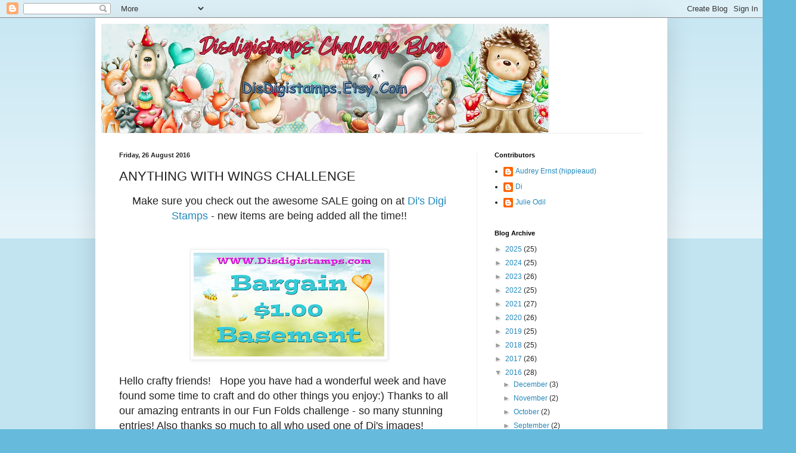

--- FILE ---
content_type: text/html; charset=UTF-8
request_url: http://disdigidesignschallenge.blogspot.com/2016/08/anything-with-wings-challenge.html
body_size: 23390
content:
<!DOCTYPE html>
<html class='v2' dir='ltr' lang='en-GB'>
<head>
<link href='https://www.blogger.com/static/v1/widgets/4128112664-css_bundle_v2.css' rel='stylesheet' type='text/css'/>
<meta content='width=1100' name='viewport'/>
<meta content='text/html; charset=UTF-8' http-equiv='Content-Type'/>
<meta content='blogger' name='generator'/>
<link href='http://disdigidesignschallenge.blogspot.com/favicon.ico' rel='icon' type='image/x-icon'/>
<link href='http://disdigidesignschallenge.blogspot.com/2016/08/anything-with-wings-challenge.html' rel='canonical'/>
<link rel="alternate" type="application/atom+xml" title="digidesignchallengeblog - Atom" href="http://disdigidesignschallenge.blogspot.com/feeds/posts/default" />
<link rel="alternate" type="application/rss+xml" title="digidesignchallengeblog - RSS" href="http://disdigidesignschallenge.blogspot.com/feeds/posts/default?alt=rss" />
<link rel="service.post" type="application/atom+xml" title="digidesignchallengeblog - Atom" href="https://www.blogger.com/feeds/2270462275596686399/posts/default" />

<link rel="alternate" type="application/atom+xml" title="digidesignchallengeblog - Atom" href="http://disdigidesignschallenge.blogspot.com/feeds/2612009368788378412/comments/default" />
<!--Can't find substitution for tag [blog.ieCssRetrofitLinks]-->
<link href='https://blogger.googleusercontent.com/img/b/R29vZ2xl/AVvXsEgnmBfICBQRv0mR6NSXH_mZpEGJzccm0hgYvVZw-pZ6B5IPZxeHUT4VBMzWa4chvpTcKEkkCf3C6fFmQK4Ovk9qyBn8Bsk07kK6wmi6BUbCxyej-RY2s90KSi5T_QfI3RA8pxHJswX2XvYe/s320/bargan%25241.digistamps.jpg' rel='image_src'/>
<meta content='http://disdigidesignschallenge.blogspot.com/2016/08/anything-with-wings-challenge.html' property='og:url'/>
<meta content='ANYTHING WITH WINGS CHALLENGE' property='og:title'/>
<meta content=' Make sure you check out the awesome SALE going on at  Di&#39;s Digi Stamps  - new items are being added all the time!!       Hello crafty frien...' property='og:description'/>
<meta content='https://blogger.googleusercontent.com/img/b/R29vZ2xl/AVvXsEgnmBfICBQRv0mR6NSXH_mZpEGJzccm0hgYvVZw-pZ6B5IPZxeHUT4VBMzWa4chvpTcKEkkCf3C6fFmQK4Ovk9qyBn8Bsk07kK6wmi6BUbCxyej-RY2s90KSi5T_QfI3RA8pxHJswX2XvYe/w1200-h630-p-k-no-nu/bargan%25241.digistamps.jpg' property='og:image'/>
<title>digidesignchallengeblog: ANYTHING WITH WINGS CHALLENGE</title>
<style id='page-skin-1' type='text/css'><!--
/*
-----------------------------------------------
Blogger Template Style
Name:     Simple
Designer: Blogger
URL:      www.blogger.com
----------------------------------------------- */
/* Content
----------------------------------------------- */
body {
font: normal normal 12px Arial, Tahoma, Helvetica, FreeSans, sans-serif;
color: #222222;
background: #66bbdd none repeat scroll top left;
padding: 0 40px 40px 40px;
}
html body .region-inner {
min-width: 0;
max-width: 100%;
width: auto;
}
h2 {
font-size: 22px;
}
a:link {
text-decoration:none;
color: #2288bb;
}
a:visited {
text-decoration:none;
color: #888888;
}
a:hover {
text-decoration:underline;
color: #33aaff;
}
.body-fauxcolumn-outer .fauxcolumn-inner {
background: transparent url(https://resources.blogblog.com/blogblog/data/1kt/simple/body_gradient_tile_light.png) repeat scroll top left;
_background-image: none;
}
.body-fauxcolumn-outer .cap-top {
position: absolute;
z-index: 1;
height: 400px;
width: 100%;
}
.body-fauxcolumn-outer .cap-top .cap-left {
width: 100%;
background: transparent url(https://resources.blogblog.com/blogblog/data/1kt/simple/gradients_light.png) repeat-x scroll top left;
_background-image: none;
}
.content-outer {
-moz-box-shadow: 0 0 40px rgba(0, 0, 0, .15);
-webkit-box-shadow: 0 0 5px rgba(0, 0, 0, .15);
-goog-ms-box-shadow: 0 0 10px #333333;
box-shadow: 0 0 40px rgba(0, 0, 0, .15);
margin-bottom: 1px;
}
.content-inner {
padding: 10px 10px;
}
.content-inner {
background-color: #ffffff;
}
/* Header
----------------------------------------------- */
.header-outer {
background: transparent none repeat-x scroll 0 -400px;
_background-image: none;
}
.Header h1 {
font: normal normal 60px Arial, Tahoma, Helvetica, FreeSans, sans-serif;
color: #3399bb;
text-shadow: -1px -1px 1px rgba(0, 0, 0, .2);
}
.Header h1 a {
color: #3399bb;
}
.Header .description {
font-size: 140%;
color: #777777;
}
.header-inner .Header .titlewrapper {
padding: 22px 30px;
}
.header-inner .Header .descriptionwrapper {
padding: 0 30px;
}
/* Tabs
----------------------------------------------- */
.tabs-inner .section:first-child {
border-top: 1px solid #eeeeee;
}
.tabs-inner .section:first-child ul {
margin-top: -1px;
border-top: 1px solid #eeeeee;
border-left: 0 solid #eeeeee;
border-right: 0 solid #eeeeee;
}
.tabs-inner .widget ul {
background: #f5f5f5 url(https://resources.blogblog.com/blogblog/data/1kt/simple/gradients_light.png) repeat-x scroll 0 -800px;
_background-image: none;
border-bottom: 1px solid #eeeeee;
margin-top: 0;
margin-left: -30px;
margin-right: -30px;
}
.tabs-inner .widget li a {
display: inline-block;
padding: .6em 1em;
font: normal normal 14px Arial, Tahoma, Helvetica, FreeSans, sans-serif;
color: #999999;
border-left: 1px solid #ffffff;
border-right: 1px solid #eeeeee;
}
.tabs-inner .widget li:first-child a {
border-left: none;
}
.tabs-inner .widget li.selected a, .tabs-inner .widget li a:hover {
color: #000000;
background-color: #eeeeee;
text-decoration: none;
}
/* Columns
----------------------------------------------- */
.main-outer {
border-top: 0 solid #eeeeee;
}
.fauxcolumn-left-outer .fauxcolumn-inner {
border-right: 1px solid #eeeeee;
}
.fauxcolumn-right-outer .fauxcolumn-inner {
border-left: 1px solid #eeeeee;
}
/* Headings
----------------------------------------------- */
div.widget > h2,
div.widget h2.title {
margin: 0 0 1em 0;
font: normal bold 11px Arial, Tahoma, Helvetica, FreeSans, sans-serif;
color: #000000;
}
/* Widgets
----------------------------------------------- */
.widget .zippy {
color: #999999;
text-shadow: 2px 2px 1px rgba(0, 0, 0, .1);
}
.widget .popular-posts ul {
list-style: none;
}
/* Posts
----------------------------------------------- */
h2.date-header {
font: normal bold 11px Arial, Tahoma, Helvetica, FreeSans, sans-serif;
}
.date-header span {
background-color: transparent;
color: #222222;
padding: inherit;
letter-spacing: inherit;
margin: inherit;
}
.main-inner {
padding-top: 30px;
padding-bottom: 30px;
}
.main-inner .column-center-inner {
padding: 0 15px;
}
.main-inner .column-center-inner .section {
margin: 0 15px;
}
.post {
margin: 0 0 25px 0;
}
h3.post-title, .comments h4 {
font: normal normal 22px Arial, Tahoma, Helvetica, FreeSans, sans-serif;
margin: .75em 0 0;
}
.post-body {
font-size: 110%;
line-height: 1.4;
position: relative;
}
.post-body img, .post-body .tr-caption-container, .Profile img, .Image img,
.BlogList .item-thumbnail img {
padding: 2px;
background: #ffffff;
border: 1px solid #eeeeee;
-moz-box-shadow: 1px 1px 5px rgba(0, 0, 0, .1);
-webkit-box-shadow: 1px 1px 5px rgba(0, 0, 0, .1);
box-shadow: 1px 1px 5px rgba(0, 0, 0, .1);
}
.post-body img, .post-body .tr-caption-container {
padding: 5px;
}
.post-body .tr-caption-container {
color: #222222;
}
.post-body .tr-caption-container img {
padding: 0;
background: transparent;
border: none;
-moz-box-shadow: 0 0 0 rgba(0, 0, 0, .1);
-webkit-box-shadow: 0 0 0 rgba(0, 0, 0, .1);
box-shadow: 0 0 0 rgba(0, 0, 0, .1);
}
.post-header {
margin: 0 0 1.5em;
line-height: 1.6;
font-size: 90%;
}
.post-footer {
margin: 20px -2px 0;
padding: 5px 10px;
color: #666666;
background-color: #f9f9f9;
border-bottom: 1px solid #eeeeee;
line-height: 1.6;
font-size: 90%;
}
#comments .comment-author {
padding-top: 1.5em;
border-top: 1px solid #eeeeee;
background-position: 0 1.5em;
}
#comments .comment-author:first-child {
padding-top: 0;
border-top: none;
}
.avatar-image-container {
margin: .2em 0 0;
}
#comments .avatar-image-container img {
border: 1px solid #eeeeee;
}
/* Comments
----------------------------------------------- */
.comments .comments-content .icon.blog-author {
background-repeat: no-repeat;
background-image: url([data-uri]);
}
.comments .comments-content .loadmore a {
border-top: 1px solid #999999;
border-bottom: 1px solid #999999;
}
.comments .comment-thread.inline-thread {
background-color: #f9f9f9;
}
.comments .continue {
border-top: 2px solid #999999;
}
/* Accents
---------------------------------------------- */
.section-columns td.columns-cell {
border-left: 1px solid #eeeeee;
}
.blog-pager {
background: transparent none no-repeat scroll top center;
}
.blog-pager-older-link, .home-link,
.blog-pager-newer-link {
background-color: #ffffff;
padding: 5px;
}
.footer-outer {
border-top: 0 dashed #bbbbbb;
}
/* Mobile
----------------------------------------------- */
body.mobile  {
background-size: auto;
}
.mobile .body-fauxcolumn-outer {
background: transparent none repeat scroll top left;
}
.mobile .body-fauxcolumn-outer .cap-top {
background-size: 100% auto;
}
.mobile .content-outer {
-webkit-box-shadow: 0 0 3px rgba(0, 0, 0, .15);
box-shadow: 0 0 3px rgba(0, 0, 0, .15);
}
.mobile .tabs-inner .widget ul {
margin-left: 0;
margin-right: 0;
}
.mobile .post {
margin: 0;
}
.mobile .main-inner .column-center-inner .section {
margin: 0;
}
.mobile .date-header span {
padding: 0.1em 10px;
margin: 0 -10px;
}
.mobile h3.post-title {
margin: 0;
}
.mobile .blog-pager {
background: transparent none no-repeat scroll top center;
}
.mobile .footer-outer {
border-top: none;
}
.mobile .main-inner, .mobile .footer-inner {
background-color: #ffffff;
}
.mobile-index-contents {
color: #222222;
}
.mobile-link-button {
background-color: #2288bb;
}
.mobile-link-button a:link, .mobile-link-button a:visited {
color: #ffffff;
}
.mobile .tabs-inner .section:first-child {
border-top: none;
}
.mobile .tabs-inner .PageList .widget-content {
background-color: #eeeeee;
color: #000000;
border-top: 1px solid #eeeeee;
border-bottom: 1px solid #eeeeee;
}
.mobile .tabs-inner .PageList .widget-content .pagelist-arrow {
border-left: 1px solid #eeeeee;
}

--></style>
<style id='template-skin-1' type='text/css'><!--
body {
min-width: 960px;
}
.content-outer, .content-fauxcolumn-outer, .region-inner {
min-width: 960px;
max-width: 960px;
_width: 960px;
}
.main-inner .columns {
padding-left: 0;
padding-right: 310px;
}
.main-inner .fauxcolumn-center-outer {
left: 0;
right: 310px;
/* IE6 does not respect left and right together */
_width: expression(this.parentNode.offsetWidth -
parseInt("0") -
parseInt("310px") + 'px');
}
.main-inner .fauxcolumn-left-outer {
width: 0;
}
.main-inner .fauxcolumn-right-outer {
width: 310px;
}
.main-inner .column-left-outer {
width: 0;
right: 100%;
margin-left: -0;
}
.main-inner .column-right-outer {
width: 310px;
margin-right: -310px;
}
#layout {
min-width: 0;
}
#layout .content-outer {
min-width: 0;
width: 800px;
}
#layout .region-inner {
min-width: 0;
width: auto;
}
body#layout div.add_widget {
padding: 8px;
}
body#layout div.add_widget a {
margin-left: 32px;
}
--></style>
<link href='https://www.blogger.com/dyn-css/authorization.css?targetBlogID=2270462275596686399&amp;zx=2b07c5cf-9bf2-44ec-a057-5d9aa5f32ce9' media='none' onload='if(media!=&#39;all&#39;)media=&#39;all&#39;' rel='stylesheet'/><noscript><link href='https://www.blogger.com/dyn-css/authorization.css?targetBlogID=2270462275596686399&amp;zx=2b07c5cf-9bf2-44ec-a057-5d9aa5f32ce9' rel='stylesheet'/></noscript>
<meta name='google-adsense-platform-account' content='ca-host-pub-1556223355139109'/>
<meta name='google-adsense-platform-domain' content='blogspot.com'/>

<link rel="stylesheet" href="https://fonts.googleapis.com/css2?display=swap&family=Chewy"></head>
<body class='loading variant-pale'>
<div class='navbar section' id='navbar' name='Navbar'><div class='widget Navbar' data-version='1' id='Navbar1'><script type="text/javascript">
    function setAttributeOnload(object, attribute, val) {
      if(window.addEventListener) {
        window.addEventListener('load',
          function(){ object[attribute] = val; }, false);
      } else {
        window.attachEvent('onload', function(){ object[attribute] = val; });
      }
    }
  </script>
<div id="navbar-iframe-container"></div>
<script type="text/javascript" src="https://apis.google.com/js/platform.js"></script>
<script type="text/javascript">
      gapi.load("gapi.iframes:gapi.iframes.style.bubble", function() {
        if (gapi.iframes && gapi.iframes.getContext) {
          gapi.iframes.getContext().openChild({
              url: 'https://www.blogger.com/navbar/2270462275596686399?po\x3d2612009368788378412\x26origin\x3dhttp://disdigidesignschallenge.blogspot.com',
              where: document.getElementById("navbar-iframe-container"),
              id: "navbar-iframe"
          });
        }
      });
    </script><script type="text/javascript">
(function() {
var script = document.createElement('script');
script.type = 'text/javascript';
script.src = '//pagead2.googlesyndication.com/pagead/js/google_top_exp.js';
var head = document.getElementsByTagName('head')[0];
if (head) {
head.appendChild(script);
}})();
</script>
</div></div>
<div class='body-fauxcolumns'>
<div class='fauxcolumn-outer body-fauxcolumn-outer'>
<div class='cap-top'>
<div class='cap-left'></div>
<div class='cap-right'></div>
</div>
<div class='fauxborder-left'>
<div class='fauxborder-right'></div>
<div class='fauxcolumn-inner'>
</div>
</div>
<div class='cap-bottom'>
<div class='cap-left'></div>
<div class='cap-right'></div>
</div>
</div>
</div>
<div class='content'>
<div class='content-fauxcolumns'>
<div class='fauxcolumn-outer content-fauxcolumn-outer'>
<div class='cap-top'>
<div class='cap-left'></div>
<div class='cap-right'></div>
</div>
<div class='fauxborder-left'>
<div class='fauxborder-right'></div>
<div class='fauxcolumn-inner'>
</div>
</div>
<div class='cap-bottom'>
<div class='cap-left'></div>
<div class='cap-right'></div>
</div>
</div>
</div>
<div class='content-outer'>
<div class='content-cap-top cap-top'>
<div class='cap-left'></div>
<div class='cap-right'></div>
</div>
<div class='fauxborder-left content-fauxborder-left'>
<div class='fauxborder-right content-fauxborder-right'></div>
<div class='content-inner'>
<header>
<div class='header-outer'>
<div class='header-cap-top cap-top'>
<div class='cap-left'></div>
<div class='cap-right'></div>
</div>
<div class='fauxborder-left header-fauxborder-left'>
<div class='fauxborder-right header-fauxborder-right'></div>
<div class='region-inner header-inner'>
<div class='header section' id='header' name='Header'><div class='widget Header' data-version='1' id='Header1'>
<div id='header-inner'>
<a href='http://disdigidesignschallenge.blogspot.com/' style='display: block'>
<img alt='digidesignchallengeblog' height='183px; ' id='Header1_headerimg' src='https://blogger.googleusercontent.com/img/a/AVvXsEgHjFEXRedMwotRLh0hJWEBPfext8gvbAGji26kAM_9M97Z7RUoTmuW2D0UKkx6XkckwYPqFTpwCvhWni1kUyH84hKz5bEVcHtj9JJVDjO5f6h0kcG5IzhXTNbyNgN3TTJ8NJ8RdkKmjTfRyXVIbdeEktImOIR9QNn4SjpQO6yy1a7XqJ-VW5PNFJA4xoM=s752' style='display: block' width='752px; '/>
</a>
</div>
</div></div>
</div>
</div>
<div class='header-cap-bottom cap-bottom'>
<div class='cap-left'></div>
<div class='cap-right'></div>
</div>
</div>
</header>
<div class='tabs-outer'>
<div class='tabs-cap-top cap-top'>
<div class='cap-left'></div>
<div class='cap-right'></div>
</div>
<div class='fauxborder-left tabs-fauxborder-left'>
<div class='fauxborder-right tabs-fauxborder-right'></div>
<div class='region-inner tabs-inner'>
<div class='tabs no-items section' id='crosscol' name='Cross-column'></div>
<div class='tabs no-items section' id='crosscol-overflow' name='Cross-Column 2'></div>
</div>
</div>
<div class='tabs-cap-bottom cap-bottom'>
<div class='cap-left'></div>
<div class='cap-right'></div>
</div>
</div>
<div class='main-outer'>
<div class='main-cap-top cap-top'>
<div class='cap-left'></div>
<div class='cap-right'></div>
</div>
<div class='fauxborder-left main-fauxborder-left'>
<div class='fauxborder-right main-fauxborder-right'></div>
<div class='region-inner main-inner'>
<div class='columns fauxcolumns'>
<div class='fauxcolumn-outer fauxcolumn-center-outer'>
<div class='cap-top'>
<div class='cap-left'></div>
<div class='cap-right'></div>
</div>
<div class='fauxborder-left'>
<div class='fauxborder-right'></div>
<div class='fauxcolumn-inner'>
</div>
</div>
<div class='cap-bottom'>
<div class='cap-left'></div>
<div class='cap-right'></div>
</div>
</div>
<div class='fauxcolumn-outer fauxcolumn-left-outer'>
<div class='cap-top'>
<div class='cap-left'></div>
<div class='cap-right'></div>
</div>
<div class='fauxborder-left'>
<div class='fauxborder-right'></div>
<div class='fauxcolumn-inner'>
</div>
</div>
<div class='cap-bottom'>
<div class='cap-left'></div>
<div class='cap-right'></div>
</div>
</div>
<div class='fauxcolumn-outer fauxcolumn-right-outer'>
<div class='cap-top'>
<div class='cap-left'></div>
<div class='cap-right'></div>
</div>
<div class='fauxborder-left'>
<div class='fauxborder-right'></div>
<div class='fauxcolumn-inner'>
</div>
</div>
<div class='cap-bottom'>
<div class='cap-left'></div>
<div class='cap-right'></div>
</div>
</div>
<!-- corrects IE6 width calculation -->
<div class='columns-inner'>
<div class='column-center-outer'>
<div class='column-center-inner'>
<div class='main section' id='main' name='Main'><div class='widget Blog' data-version='1' id='Blog1'>
<div class='blog-posts hfeed'>

          <div class="date-outer">
        
<h2 class='date-header'><span>Friday, 26 August 2016</span></h2>

          <div class="date-posts">
        
<div class='post-outer'>
<div class='post hentry uncustomized-post-template' itemprop='blogPost' itemscope='itemscope' itemtype='http://schema.org/BlogPosting'>
<meta content='https://blogger.googleusercontent.com/img/b/R29vZ2xl/AVvXsEgnmBfICBQRv0mR6NSXH_mZpEGJzccm0hgYvVZw-pZ6B5IPZxeHUT4VBMzWa4chvpTcKEkkCf3C6fFmQK4Ovk9qyBn8Bsk07kK6wmi6BUbCxyej-RY2s90KSi5T_QfI3RA8pxHJswX2XvYe/s320/bargan%25241.digistamps.jpg' itemprop='image_url'/>
<meta content='2270462275596686399' itemprop='blogId'/>
<meta content='2612009368788378412' itemprop='postId'/>
<a name='2612009368788378412'></a>
<h3 class='post-title entry-title' itemprop='name'>
ANYTHING WITH WINGS CHALLENGE
</h3>
<div class='post-header'>
<div class='post-header-line-1'></div>
</div>
<div class='post-body entry-content' id='post-body-2612009368788378412' itemprop='description articleBody'>
<div style="text-align: center;">
<span style="font-size: large;">Make sure you check out the awesome SALE going on at&nbsp;<a href="http://disdigistamps.com/" target="_blank">Di's Digi Stamps</a>&nbsp;- new items are being added all the time!!</span><br />
<span style="font-size: large;"><br /></span>
<br />
<div class="separator" style="clear: both;">
<a href="http://www.disdigistamps.com/bargain-100-basement.html" target="_blank"><img border="0" height="174" src="https://blogger.googleusercontent.com/img/b/R29vZ2xl/AVvXsEgnmBfICBQRv0mR6NSXH_mZpEGJzccm0hgYvVZw-pZ6B5IPZxeHUT4VBMzWa4chvpTcKEkkCf3C6fFmQK4Ovk9qyBn8Bsk07kK6wmi6BUbCxyej-RY2s90KSi5T_QfI3RA8pxHJswX2XvYe/s320/bargan%25241.digistamps.jpg" width="320" /></a></div>
<br /></div>
<span style="font-size: large;">Hello crafty friends! &nbsp; Hope you have had a wonderful week and have found some time to craft and do other things you enjoy:) Thanks to all our amazing entrants in our Fun Folds</span><span style="font-size: large;">&nbsp;</span><span style="font-size: large;">challenge - so many stunning entries! Also thanks so much to all who used one of Di's images!</span><br />
<br />
<div style="text-align: center;">
<span style="font-size: large;">Our winner this time who used 1 of Di's digis/CandiBean stamp:</span></div>
<div style="text-align: center;">
<br />
<img height="264" src="https://blogger.googleusercontent.com/img/b/R29vZ2xl/AVvXsEjhQLFOB4p6w0u4f4cOc0k92BtmEiRyR6Kql1l8wpHvcxBpGCE3NEy3jzddqRKxZdYjDB8Srh6R8IOST3jZH6-65mAZVbtffy8ytwqOL6d5Kx_muAxDcerHVlNW4LJ9a4tW9fB8EsFDMrU/s320/oma+mia+en+opa+hay+1.jpg" width="320" /><br />
<a class="_InLinkzLUA" href="https://www.inlinkz.com/displayurl.php?id=29863146" rel="nofollow" style="background-color: white; color: #818181; font-family: sans-serif; font-weight: bold; line-height: 19.36px; text-decoration: none;" target="_blank">1. Bernadet</a><br />
<br />
<span style="font-size: large;">Congratulations! Please e-mail diane.carubia@ntlworld.com with your 2 digis of choice from&nbsp;</span><a href="http://www.disdigistamps.com/" style="font-size: x-large;">DI'S DIGI STAMPS</a><img src="https://blogger.googleusercontent.com/img/b/R29vZ2xl/AVvXsEhrqvbHgQVmPEISCzBCwKnDW7jgZLnpEGOt0TFnadIc3deS0EhqC81m-ysLahyphenhyphenx0cPM1EsTZB7y4zzufxcpJRFa1O_HjM5D4mrK_OZcBwueCHhOhghycMiYvk9l3IlaxSHnmrOjqUwoCerI/?imgmax=800" style="font-size: x-large;" /></div>
<span style="font-size: large;"><br /></span>
<br />
<div style="text-align: center;">
</div>
<span style="font-size: large; text-align: center;">Top 3 creations this time are as follows&#8230;</span><br />
<div style="text-align: center;">
<br />
<img height="200" src="https://blogger.googleusercontent.com/img/b/R29vZ2xl/AVvXsEj6y5N9GRQAgPLz5Ete8DNbHq8C7oY9mgQvgyaTB69Zpq5IhetS2cnXCFQJ15X1DPELDX-3Ik6VbnYVLTp7kgk8gizW4YOoMWhXTStE8Rp_BcPhib_Lh9Ys5Kt-u8eK2HtBRDzKM4LCOUA/s200/Deloris+Christmas+Treats+Scalloped+Flip+Card+Front+View.jpg" width="164" /><br />
<a class="_InLinkzLUA" href="https://www.inlinkz.com/displayurl.php?id=29935021" rel="nofollow" style="background-color: white; color: #818181; font-family: sans-serif; font-weight: bold; line-height: 19.36px; text-decoration: none;" target="_blank">13. Stamping At The Lake</a><br />
<br />
<img height="200" src="https://blogger.googleusercontent.com/img/b/R29vZ2xl/AVvXsEhFqjA7ZAErOeYWXpdkiXJQllURLi9ymVQVzl3AkTArigEX76UZfxGts9j094B6p17LWDUYICMephEIzKAdDVPRcROHwBGZwfJGpXWveEQFyaan1XlnpWzRcLEYgSXp7owHs1mwscvct45W/s200/Pudding++twister++1.jpg" width="169" /><br />
<a class="_InLinkzLUA" href="https://www.inlinkz.com/displayurl.php?id=29916259" rel="nofollow" style="background-color: whitesmoke; color: #818181; font-family: sans-serif; font-weight: bold; line-height: 19.36px; text-decoration: none;" target="_blank">11. &nbsp;Jeni's Craftroom</a><br />
<br />
<img height="200" src="https://blogger.googleusercontent.com/img/b/R29vZ2xl/AVvXsEi7DASkvsXB9Rz_HvRfMskQeBqPw3EgGpLgtbVA0z9G63c3K9d1k8wVIvTUOTm3OwQKUJ3pdluMjKpEWKwhvesAVDRwMwR_bwktYeiztFWxCfCK5QRTBfUNUI9YqqsHWqwelExaEDvBSI_-/s200/August+2.jpg" width="156" /><br />
<a class="_InLinkzLUA" href="https://www.inlinkz.com/displayurl.php?id=29927953" rel="nofollow" style="background-color: white; color: #818181; font-family: sans-serif; font-weight: bold; line-height: 19.36px; text-decoration: none;" target="_blank">12. Suze</a><br />
<br /></div>
<div style="text-align: center;">
Congrats ladies please grab my top 3 banner!</div>
<div style="text-align: center;">
<br /></div>
<div style="text-align: center;">
<img src="https://blogger.googleusercontent.com/img/b/R29vZ2xl/AVvXsEjSVNDkyD9mFmalZJ4f731HDmV8GQzPfMu5e9_Mj69GPsfmxmtIZHZD6lfhajt7sSntiOWTK6iY85NYz-YFTYYx_NJvpIb-j6fNLvwTlddLkGxDH2mdyDjkY8tjeS08NcPTpxOwA-iat8g/s250/top+3+badge.jpg" /></div>
<div style="text-align: center;">
<span style="font-size: large;"><br /></span>
<br />
<div>
<span style="font-size: large;">Our random winner receives </span><a href="http://www.thecuttingcafe.typepad.com/" style="font-size: x-large;" target="_blank">THE CUTTING CAFE</a><span style="font-size: large;">&nbsp;prize of 3 items of choice from their shop! &nbsp;(Winner pays shipping if any).</span><br />
<br />
<div class="separator" style="clear: both; text-align: center;">
<a href="https://blogger.googleusercontent.com/img/b/R29vZ2xl/AVvXsEiUl8FclWavOKUUqxglmmD_1eYuu-3dEEXyY2seR4CGx-svfSj0azchbm1R-WP3_0OtuZZOBT0ZgrB5zwQy-03UruFOHCouXrVgHi74DTyO-ytR_omLmz4QqrSp9GSM-UV-77OvcjABZH20/s1600/20160827_000240_001.jpg" imageanchor="1" style="margin-left: 1em; margin-right: 1em;"><img border="0" height="200" src="https://blogger.googleusercontent.com/img/b/R29vZ2xl/AVvXsEiUl8FclWavOKUUqxglmmD_1eYuu-3dEEXyY2seR4CGx-svfSj0azchbm1R-WP3_0OtuZZOBT0ZgrB5zwQy-03UruFOHCouXrVgHi74DTyO-ytR_omLmz4QqrSp9GSM-UV-77OvcjABZH20/s200/20160827_000240_001.jpg" width="173" /></a></div>
<div class="separator" style="clear: both;">
<a class="_InLinkzLUA" href="https://www.inlinkz.com/displayurl.php?id=29887007" rel="nofollow" style="background-color: whitesmoke; color: #ffcd29; font-family: sans-serif; font-weight: bold; line-height: 19.36px;" target="_blank">9. Ursula Uphof</a></div>
<br /></div>
</div>
<span style="font-size: large;">Congrats to our winner! &nbsp;Please contact Aud at danmoose@aol.com with your e-mail address to claim your prize.</span><br />
<div class="separator" style="clear: both; text-align: center;">
<br /></div>
<span style="font-size: large;">Our new challenge this week is ANYTHING WITH WINGS!<span style="color: #741b47;">&nbsp;&nbsp;</span></span><span style="font-size: large;">Di has tons of wonderful images available at&nbsp;</span><a href="http://www.disdigistamps.com/" style="font-size: x-large;">DI'S DIGI STAMPS</a><span style="font-size: large;">&nbsp;that will be great on your creations, so you will definitely want to go check it out:) &nbsp;Can't wait to see what you make!!</span><br />
<span style="font-size: large;"><br /></span>
<br />
<div style="text-align: center;">
<span style="font-size: large;"></span></div>
<div style="text-align: center;">
<span style="font-size: large;">Our Amazing Sponsor this time is&nbsp;</span><br />
<div style="text-align: start;">
<div style="font-family: 'times new roman';">
<span style="font-size: large;"><a href="http://www.drsdesigns.com/" target="_blank">DRS DESIGNS</a></span></div>
<div class="separator" style="clear: both; font-family: &quot;times new roman&quot;;">
<a href="https://blogger.googleusercontent.com/img/b/R29vZ2xl/AVvXsEhSEXj_wukLD0fr6HPHQtwwpSoUHIoaY4bPXuPLJGeGPqrb1cWJvBx9rPSd9c8zVpyniMSU33g-PjhWe4uRpN_18TW7YlVdCbsi0rAQ7WopZXflNdNpoMNdwRbYNM0gyB273CbDc0iW_sC1/s1600/DRSLogo.jpg" imageanchor="1" style="margin-left: 1em; margin-right: 1em;"><img border="0" height="212" src="https://blogger.googleusercontent.com/img/b/R29vZ2xl/AVvXsEhSEXj_wukLD0fr6HPHQtwwpSoUHIoaY4bPXuPLJGeGPqrb1cWJvBx9rPSd9c8zVpyniMSU33g-PjhWe4uRpN_18TW7YlVdCbsi0rAQ7WopZXflNdNpoMNdwRbYNM0gyB273CbDc0iW_sC1/s400/DRSLogo.jpg" width="400" /></a></div>
<div class="separator" style="clear: both; font-family: &quot;times new roman&quot;;">
<br /></div>
<div class="separator" style="clear: both; font-family: &quot;times new roman&quot;;">
<span style="font-size: large;">and Prize is (winner pays shipping if any)</span></div>
<div class="separator" style="clear: both; font-family: &quot;times new roman&quot;;">
<a href="https://blogger.googleusercontent.com/img/b/R29vZ2xl/AVvXsEi_A22JfLFSJ_65D5Rs5zzvlJYvyycWsw3FIi5GC6zKaGCdsvh6XcbyIBwNOW8Z5hM_mnApGvXKjqJuRpD4oHHvqjmq-98SXAF08NErZt9JnCRytPyLoZh2i0pS0BpmdzJlqOwV8dFQ9LR0/s1600/drs10coupon.jpg" imageanchor="1" style="margin-left: 1em; margin-right: 1em;"><img border="0" height="171" src="https://blogger.googleusercontent.com/img/b/R29vZ2xl/AVvXsEi_A22JfLFSJ_65D5Rs5zzvlJYvyycWsw3FIi5GC6zKaGCdsvh6XcbyIBwNOW8Z5hM_mnApGvXKjqJuRpD4oHHvqjmq-98SXAF08NErZt9JnCRytPyLoZh2i0pS0BpmdzJlqOwV8dFQ9LR0/s320/drs10coupon.jpg" width="320" /></a></div>
<div style="font-family: 'times new roman';">
<br /></div>
<div style="font-family: &quot;times new roman&quot;;">
<span style="font-size: large;">DRS Designs - a family owned company since 1950 - boasts hundreds of original rubber&nbsp;stamp designs. All images are available fully mounted, completely unmounted or mounted&nbsp;on cling cushion and are proudly hand crafted in the USA. Our rubber stamp collection&nbsp;includes a wide assortment of images including sentiments for all occasions, easy&nbsp;background designs and fun technique stamps such as our stained glass and plaid designs.<br />The DRS Designs website features a huge card sample gallery, online demos and tips, a&nbsp;secure shopping area and more. &nbsp;Be sure to visit our daily blog with posts from our fantastic&nbsp;design team for inspiration and ideas.</span></div>
</div>
<center>
</center>
<div>
<br /></div>
<div style="font-family: 'Times New Roman';">
</div>
<div style="font-family: 'Times New Roman'; text-align: start;">
<br /></div>
<div style="margin: 0px;">
<div style="font-family: &quot;Times New Roman&quot;; text-align: start;">
<span style="font-size: large;"></span></div>
</div>
</div>
<div style="text-align: center;">
<span style="font-size: large;">Check this out:</span></div>
<div>
<div style="text-align: start;">
<span style="font-size: large;"></span></div>
</div>
<div class="separator" style="clear: both; text-align: center;">
</div>
<div style="text-align: center;">
<div style="text-align: center;">
<span style="font-size: large;"><a href="http://disdigistamps.com/" target="_blank">NEW Candibean RELEASE!!!!!!</a></span><br />
<br />
<div class="separator" style="clear: both;">
<a href="https://blogger.googleusercontent.com/img/b/R29vZ2xl/AVvXsEgfBjrIzGLEV5ioBfjqT3dycccN3nRuB1QGDwvZV7BoioFWs0qUoS5zGYsffK8ZbvNogspVVflAMBLppaA11JdIfp1Mu7Eipik4dBYvVaQ1R-vCyK_vY2EkZAygomHZ5FEyrQzVyClflmIg/s1600/Candibeanclearstamprelease.jpg" imageanchor="1" style="margin-left: 1em; margin-right: 1em;"><img border="0" height="400" src="https://blogger.googleusercontent.com/img/b/R29vZ2xl/AVvXsEgfBjrIzGLEV5ioBfjqT3dycccN3nRuB1QGDwvZV7BoioFWs0qUoS5zGYsffK8ZbvNogspVVflAMBLppaA11JdIfp1Mu7Eipik4dBYvVaQ1R-vCyK_vY2EkZAygomHZ5FEyrQzVyClflmIg/s400/Candibeanclearstamprelease.jpg" width="213" /></a></div>
<br />
<br /></div>
<span style="font-size: large;"></span></div>
<div class="separator" style="clear: both; text-align: center;">
</div>
<div style="text-align: center;">
<span style="font-size: large;">Now here come our DT creations, the gals have outdone themselves once again with their amazing projects which are sure to inspire! If you have a chance, I'm sure they would love a visit to their personal blogs!!</span><br />
<span style="font-size: large;"><br /></span></div>
<div style="text-align: center;">
<b style="font-size: x-large;"><a href="http://anetscrafting.blogspot.co.uk/" style="font-size: x-large;" target="_blank">Anet</a></b></div>
<div style="text-align: center;">
<img height="400" src="https://blogger.googleusercontent.com/img/b/R29vZ2xl/AVvXsEhPPERVlS9Spdh7AmQa04hFx6CaDvz9DoS82ercEac9M5GmycB5gBRHh2x1xF7aXdbIwRuMhshhx8KhEzkZwrrRiLuNef-kn_W1fxMhQy_9aww5QEddv5NhJZ0N8BoVM0tLzZHc5IYzH8Y/s400/Izzy+Chickadee-1.jpg" width="291" /><br />
<br /></div>
<div style="text-align: center;">
<b><span style="font-size: large;"><a href="http://hippieaud.blogspot.com/">Aud</a></span></b><br />
<div class="separator" style="clear: both; text-align: center;">
<a href="https://blogger.googleusercontent.com/img/b/R29vZ2xl/AVvXsEjzIfhFMwdMG_CvTx_ewhlFSYlvEDIsFU1pjQ7jFdrM9JbNj0f4GbKtkIKQZu__8HW0omFQOq7cjpnsRL1JmsGTgVfh82iEIPZZDyfBkMbbBD282_xL-2JhTQl6VM8Xv7smCcXQHlffqrGi/s1600/WIN_20160826_23_34_39_Pro.jpg" imageanchor="1" style="margin-left: 1em; margin-right: 1em;"><img border="0" height="273" src="https://blogger.googleusercontent.com/img/b/R29vZ2xl/AVvXsEjzIfhFMwdMG_CvTx_ewhlFSYlvEDIsFU1pjQ7jFdrM9JbNj0f4GbKtkIKQZu__8HW0omFQOq7cjpnsRL1JmsGTgVfh82iEIPZZDyfBkMbbBD282_xL-2JhTQl6VM8Xv7smCcXQHlffqrGi/s400/WIN_20160826_23_34_39_Pro.jpg" width="400" /></a></div>
<br /></div>
<div style="text-align: center;">
<span style="font-size: large;"><b><a href="http://debs-tigerstripes.blogspot.com/" target="_blank">Deborah</a></b></span><br />
<span style="font-size: large;"><img height="398" src="https://blogger.googleusercontent.com/img/b/R29vZ2xl/AVvXsEi33jc2E4zLoTNSkyIFap7RqGrcqh2jXAv2RmpuOeY6__4T63-DPREIB6dlLvfQJlsILB_N9m-TVKbw30kT7BopTrYR7HsUJzpowgXTd6o37oaRok7YzkjOKysPcPValPNvNaJuW1tJwQc/s400/DDS+-+2016-08-27+-+With+Wings.jpg" width="400" /></span><br />
<br />
<span style="font-size: large;"></span><span style="font-size: large;"></span><span style="font-size: large;"></span></div>
<div style="text-align: center;">
<b><span style="font-size: large;"><a href="http://www.dizzydandesigns.blogspot.com/">Di</a></span></b><br />
<img height="378" src="https://blogger.googleusercontent.com/img/b/R29vZ2xl/AVvXsEgjMt8mZ2DpBsglyp9xhd_bd1j4oQd5vqXMTAGgWMEVZXopkmVYk2OUSkVfOjeAbfw9vmhNKfjkMZpLNd9oB1R0xziu6xm1eSUycu7WVJfH8ffkgykFvY2C8BqPL3fALGWbyYETg4P-uGE_/s400/mushroo+mouse+col+card.jpg" width="400" /><br />
<br />
<span style="font-size: large;"><b><a href="http://craftingcreatively.blogspot.com/" target="_blank">Kelly</a></b></span><br />
<img src="https://blogger.googleusercontent.com/img/b/R29vZ2xl/AVvXsEhW3d8ju7jsxZw_pYMd4URXh59ypgbxu1XaL73dHotibdoQUzPJzVX7ZWAqpuWKvdPV0iB3eUckfnC7cAue8SZmhUdXV6AEiwKS4Ki2VwJDNclLa8fSLbY6BHYgPGaqbdYpfF6jRJMveiF0/s400/August26_2016.jpg" /><br />
<br /></div>
<div style="text-align: center;">
<b><span style="font-size: large;"><a href="http://passionnementcartes.blogspot.com/" target="_blank">Nathalie</a></span></b><br />
<img height="385" src="https://blogger.googleusercontent.com/img/b/R29vZ2xl/AVvXsEgLQOKu96OUu1SloWQ4kDTfuZEpo_2zZY2MDk7yA8Z5lZEOGbZWcA0uQYNxkpjtxCAPE92RD5zenY5SyjF8hw6OIi2GrEQWlcqVy-V15xWEaNVK2xk4uunBPwBS3QBehJyV2-eTKlyUcgaH/s400/Anything+with+wings.jpg" width="400" /><br />
<b><br /></b></div>
<div style="text-align: center;">
<b style="font-size: x-large;"><a href="http://craftingwithcotnob.blogspot.com/" target="_blank">Pauline</a></b><br />
<img height="400" src="https://blogger.googleusercontent.com/img/b/R29vZ2xl/AVvXsEjfMkxot7cFf36mdzl944f09Y-FBuF6B0XXTsdrs_AsatthyhZGQml4xsXfy_ryo8yjjrakGjtsqDSKo113SyapUUFLI-U_b1QgIrVF39i2GF0iF9jvsqFMjxQ_aC6bosI0jtNagV_DLB7e/s400/IMG_7451.JPG" width="400" /><br />
<br />
<br /></div>
<div style="text-align: center;">
<b style="font-size: x-large;"><a href="http://saffiresstamping.blogspot.co.uk/" style="font-size: x-large;" target="_blank">Vannessa</a></b><br />
<img height="391" src="https://blogger.googleusercontent.com/img/b/R29vZ2xl/AVvXsEhJiQR9JYKCO_ClemDgUlEF24vrj6DknvYt1yiaJy3KMuVJL9E9r2PP-LOMGRb28SlqX98hna-LZC2vdMnKup_cRCYVd5W-fbAnm13dOAbhHuA9yv4qflU_5c4TdJuSskSeXj1a4pMGaLkJ/s400/Di%2527s+Digi+Downloads+Butterfly+Daisy.JPG" width="400" /><br />
<br />
<a href="http://crazy4flowerscards.blogspot.co.uk/" target="_blank"><b><span style="font-size: large;">Wendy</span></b></a><br />
<img height="380" src="https://blogger.googleusercontent.com/img/b/R29vZ2xl/AVvXsEgNYncvRh26WaBNf5RuiZrbbZ4TFcMnu0NZQyCV7gK4J4yJFmj_DEukIRseq4FSorjwTADd_cLOWbsgYaAeuX_1HEdTzXhhyphenhyphenCWGxrNFK_RdZbp-IHtG4eEEzd-uqtKORJGb1M038Vzeg_Fi/s400/IMG_9235-crop.JPG" width="400" /><br />
<br />
<br />
<span style="font-size: large;"></span><span style="font-size: large;"></span><span style="font-size: large;"></span><span style="font-size: large;"></span></div>
<span style="font-size: large;">Please remember a maximum of 3 entries per person and creations must be NEW. Otherwise, as long as you follow our theme of ANYTHING WITH WINGS&nbsp;</span><span style="font-size: large;">there are no product or image restrictions. Remember, that if you do use an image from&nbsp;</span><a href="http://www.disdigistamps.com/" style="font-size: x-large;">DI'S DIGI STAMPS</a><span style="font-size: large;">&nbsp;or any CandiBean stamp, you have a chance to win 2 images from&nbsp;</span><a href="http://www.disdigistamps.com/" style="font-size: x-large;">DI'S DIGI STAMPS</a><span style="font-size: large;">&nbsp;in addition to the sponsor prize. &nbsp;Entries must be received by 11:55pm EST on Friday, September 9, 2016! &nbsp;Have fun and can&#8217;t wait to see what you create!!</span><br />
<div style="text-align: center;">
<br /></div>
<div style="text-align: center;">
<div style="text-align: left;">
<div style="margin: 0px;">
<div style="font-family: 'times new roman';">
<span style="font-size: large;">Please contact&nbsp;<a href="mailto:danmoose@aol.com" target="_blank">Aud</a>&nbsp;if Linky tool disappears.</span></div>
</div>
</div>
</div>
<!-- start InLinkz script -->
    <br />
<div class="InLinkzContainer" id="658439">
<a href="http://www.inlinkz.com/new/view.php?id=658439" rel="nofollow" title="click to view in an external page.">An InLinkz Link-up</a></div>
<script src="https://static.inlinkz.com/cs2.js" type="text/javascript"></script>
<!-- end InLinkz script -->

<!-- Blogger automated replacement: "https://images-blogger-opensocial.googleusercontent.com/gadgets/proxy?url=http%3A%2F%2Flh3.ggpht.com%2F-ltE3pk7q71Y%2FT_eYlLm7MTI%2FAAAAAAAAGj8%2FeAHYEMAbLWY%2FwlEmoticon-smile%2525255B2%2525255D.png%3Fimgmax%3D800&amp;container=blogger&amp;gadget=a&amp;rewriteMime=image%2F*" with "https://blogger.googleusercontent.com/img/b/R29vZ2xl/AVvXsEhrqvbHgQVmPEISCzBCwKnDW7jgZLnpEGOt0TFnadIc3deS0EhqC81m-ysLahyphenhyphenx0cPM1EsTZB7y4zzufxcpJRFa1O_HjM5D4mrK_OZcBwueCHhOhghycMiYvk9l3IlaxSHnmrOjqUwoCerI/?imgmax=800" --><!-- Blogger automated replacement: "https://images-blogger-opensocial.googleusercontent.com/gadgets/proxy?url=http%3A%2F%2F2.bp.blogspot.com%2F-xjcCoFfLSuw%2FUOLda91StrI%2FAAAAAAAAR1g%2FVKTL5YM_3lw%2Fs250%2Ftop%252B3%252Bbadge.jpg&amp;container=blogger&amp;gadget=a&amp;rewriteMime=image%2F*" with "https://blogger.googleusercontent.com/img/b/R29vZ2xl/AVvXsEjSVNDkyD9mFmalZJ4f731HDmV8GQzPfMu5e9_Mj69GPsfmxmtIZHZD6lfhajt7sSntiOWTK6iY85NYz-YFTYYx_NJvpIb-j6fNLvwTlddLkGxDH2mdyDjkY8tjeS08NcPTpxOwA-iat8g/s250/top+3+badge.jpg" -->
<div style='clear: both;'></div>
</div>
<div class='post-footer'>
<div class='post-footer-line post-footer-line-1'>
<span class='post-author vcard'>
By
<span class='fn' itemprop='author' itemscope='itemscope' itemtype='http://schema.org/Person'>
<meta content='https://www.blogger.com/profile/06248058378214479312' itemprop='url'/>
<a class='g-profile' href='https://www.blogger.com/profile/06248058378214479312' rel='author' title='author profile'>
<span itemprop='name'>Audrey Ernst (hippieaud)</span>
</a>
</span>
</span>
<span class='post-timestamp'>
at
<meta content='http://disdigidesignschallenge.blogspot.com/2016/08/anything-with-wings-challenge.html' itemprop='url'/>
<a class='timestamp-link' href='http://disdigidesignschallenge.blogspot.com/2016/08/anything-with-wings-challenge.html' rel='bookmark' title='permanent link'><abbr class='published' itemprop='datePublished' title='2016-08-26T21:50:00-07:00'>August 26, 2016</abbr></a>
</span>
<span class='post-comment-link'>
</span>
<span class='post-icons'>
</span>
<div class='post-share-buttons goog-inline-block'>
<a class='goog-inline-block share-button sb-email' href='https://www.blogger.com/share-post.g?blogID=2270462275596686399&postID=2612009368788378412&target=email' target='_blank' title='Email This'><span class='share-button-link-text'>Email This</span></a><a class='goog-inline-block share-button sb-blog' href='https://www.blogger.com/share-post.g?blogID=2270462275596686399&postID=2612009368788378412&target=blog' onclick='window.open(this.href, "_blank", "height=270,width=475"); return false;' target='_blank' title='BlogThis!'><span class='share-button-link-text'>BlogThis!</span></a><a class='goog-inline-block share-button sb-twitter' href='https://www.blogger.com/share-post.g?blogID=2270462275596686399&postID=2612009368788378412&target=twitter' target='_blank' title='Share to X'><span class='share-button-link-text'>Share to X</span></a><a class='goog-inline-block share-button sb-facebook' href='https://www.blogger.com/share-post.g?blogID=2270462275596686399&postID=2612009368788378412&target=facebook' onclick='window.open(this.href, "_blank", "height=430,width=640"); return false;' target='_blank' title='Share to Facebook'><span class='share-button-link-text'>Share to Facebook</span></a><a class='goog-inline-block share-button sb-pinterest' href='https://www.blogger.com/share-post.g?blogID=2270462275596686399&postID=2612009368788378412&target=pinterest' target='_blank' title='Share to Pinterest'><span class='share-button-link-text'>Share to Pinterest</span></a>
</div>
</div>
<div class='post-footer-line post-footer-line-2'>
<span class='post-labels'>
</span>
</div>
<div class='post-footer-line post-footer-line-3'>
<span class='post-location'>
</span>
</div>
</div>
</div>
<div class='comments' id='comments'>
<a name='comments'></a>
<h4>3 comments:</h4>
<div class='comments-content'>
<script async='async' src='' type='text/javascript'></script>
<script type='text/javascript'>
    (function() {
      var items = null;
      var msgs = null;
      var config = {};

// <![CDATA[
      var cursor = null;
      if (items && items.length > 0) {
        cursor = parseInt(items[items.length - 1].timestamp) + 1;
      }

      var bodyFromEntry = function(entry) {
        var text = (entry &&
                    ((entry.content && entry.content.$t) ||
                     (entry.summary && entry.summary.$t))) ||
            '';
        if (entry && entry.gd$extendedProperty) {
          for (var k in entry.gd$extendedProperty) {
            if (entry.gd$extendedProperty[k].name == 'blogger.contentRemoved') {
              return '<span class="deleted-comment">' + text + '</span>';
            }
          }
        }
        return text;
      }

      var parse = function(data) {
        cursor = null;
        var comments = [];
        if (data && data.feed && data.feed.entry) {
          for (var i = 0, entry; entry = data.feed.entry[i]; i++) {
            var comment = {};
            // comment ID, parsed out of the original id format
            var id = /blog-(\d+).post-(\d+)/.exec(entry.id.$t);
            comment.id = id ? id[2] : null;
            comment.body = bodyFromEntry(entry);
            comment.timestamp = Date.parse(entry.published.$t) + '';
            if (entry.author && entry.author.constructor === Array) {
              var auth = entry.author[0];
              if (auth) {
                comment.author = {
                  name: (auth.name ? auth.name.$t : undefined),
                  profileUrl: (auth.uri ? auth.uri.$t : undefined),
                  avatarUrl: (auth.gd$image ? auth.gd$image.src : undefined)
                };
              }
            }
            if (entry.link) {
              if (entry.link[2]) {
                comment.link = comment.permalink = entry.link[2].href;
              }
              if (entry.link[3]) {
                var pid = /.*comments\/default\/(\d+)\?.*/.exec(entry.link[3].href);
                if (pid && pid[1]) {
                  comment.parentId = pid[1];
                }
              }
            }
            comment.deleteclass = 'item-control blog-admin';
            if (entry.gd$extendedProperty) {
              for (var k in entry.gd$extendedProperty) {
                if (entry.gd$extendedProperty[k].name == 'blogger.itemClass') {
                  comment.deleteclass += ' ' + entry.gd$extendedProperty[k].value;
                } else if (entry.gd$extendedProperty[k].name == 'blogger.displayTime') {
                  comment.displayTime = entry.gd$extendedProperty[k].value;
                }
              }
            }
            comments.push(comment);
          }
        }
        return comments;
      };

      var paginator = function(callback) {
        if (hasMore()) {
          var url = config.feed + '?alt=json&v=2&orderby=published&reverse=false&max-results=50';
          if (cursor) {
            url += '&published-min=' + new Date(cursor).toISOString();
          }
          window.bloggercomments = function(data) {
            var parsed = parse(data);
            cursor = parsed.length < 50 ? null
                : parseInt(parsed[parsed.length - 1].timestamp) + 1
            callback(parsed);
            window.bloggercomments = null;
          }
          url += '&callback=bloggercomments';
          var script = document.createElement('script');
          script.type = 'text/javascript';
          script.src = url;
          document.getElementsByTagName('head')[0].appendChild(script);
        }
      };
      var hasMore = function() {
        return !!cursor;
      };
      var getMeta = function(key, comment) {
        if ('iswriter' == key) {
          var matches = !!comment.author
              && comment.author.name == config.authorName
              && comment.author.profileUrl == config.authorUrl;
          return matches ? 'true' : '';
        } else if ('deletelink' == key) {
          return config.baseUri + '/comment/delete/'
               + config.blogId + '/' + comment.id;
        } else if ('deleteclass' == key) {
          return comment.deleteclass;
        }
        return '';
      };

      var replybox = null;
      var replyUrlParts = null;
      var replyParent = undefined;

      var onReply = function(commentId, domId) {
        if (replybox == null) {
          // lazily cache replybox, and adjust to suit this style:
          replybox = document.getElementById('comment-editor');
          if (replybox != null) {
            replybox.height = '250px';
            replybox.style.display = 'block';
            replyUrlParts = replybox.src.split('#');
          }
        }
        if (replybox && (commentId !== replyParent)) {
          replybox.src = '';
          document.getElementById(domId).insertBefore(replybox, null);
          replybox.src = replyUrlParts[0]
              + (commentId ? '&parentID=' + commentId : '')
              + '#' + replyUrlParts[1];
          replyParent = commentId;
        }
      };

      var hash = (window.location.hash || '#').substring(1);
      var startThread, targetComment;
      if (/^comment-form_/.test(hash)) {
        startThread = hash.substring('comment-form_'.length);
      } else if (/^c[0-9]+$/.test(hash)) {
        targetComment = hash.substring(1);
      }

      // Configure commenting API:
      var configJso = {
        'maxDepth': config.maxThreadDepth
      };
      var provider = {
        'id': config.postId,
        'data': items,
        'loadNext': paginator,
        'hasMore': hasMore,
        'getMeta': getMeta,
        'onReply': onReply,
        'rendered': true,
        'initComment': targetComment,
        'initReplyThread': startThread,
        'config': configJso,
        'messages': msgs
      };

      var render = function() {
        if (window.goog && window.goog.comments) {
          var holder = document.getElementById('comment-holder');
          window.goog.comments.render(holder, provider);
        }
      };

      // render now, or queue to render when library loads:
      if (window.goog && window.goog.comments) {
        render();
      } else {
        window.goog = window.goog || {};
        window.goog.comments = window.goog.comments || {};
        window.goog.comments.loadQueue = window.goog.comments.loadQueue || [];
        window.goog.comments.loadQueue.push(render);
      }
    })();
// ]]>
  </script>
<div id='comment-holder'>
<div class="comment-thread toplevel-thread"><ol id="top-ra"><li class="comment" id="c5146522669326899354"><div class="avatar-image-container"><img src="//blogger.googleusercontent.com/img/b/R29vZ2xl/AVvXsEiNr8uSaW6t2d7VtO31OSo8HfbuEtqyyp869YLghJKVAf0uBbdgF313I-91BNf4OtcV8TA5OANFhuiD8z4NNM6Tqbao3hRvIQCvtrXMsuowDvyi72K0UCj4v1KcOlumyZk/s45-c/1463138_347181382155698_2445835286802014064_n.jpg" alt=""/></div><div class="comment-block"><div class="comment-header"><cite class="user"><a href="https://www.blogger.com/profile/05081296566511810921" rel="nofollow">Bernadet</a></cite><span class="icon user "></span><span class="datetime secondary-text"><a rel="nofollow" href="http://disdigidesignschallenge.blogspot.com/2016/08/anything-with-wings-challenge.html?showComment=1472277250011#c5146522669326899354">26 August 2016 at 22:54</a></span></div><p class="comment-content"> <br>What a wonderful surprise that my card has won!<br>Thank you very much.<br>Congrats to the top 3 ladies too!<br>Your DT creations are awesome !!</p><span class="comment-actions secondary-text"><a class="comment-reply" target="_self" data-comment-id="5146522669326899354">Reply</a><span class="item-control blog-admin blog-admin pid-1044127373"><a target="_self" href="https://www.blogger.com/comment/delete/2270462275596686399/5146522669326899354">Delete</a></span></span></div><div class="comment-replies"><div id="c5146522669326899354-rt" class="comment-thread inline-thread hidden"><span class="thread-toggle thread-expanded"><span class="thread-arrow"></span><span class="thread-count"><a target="_self">Replies</a></span></span><ol id="c5146522669326899354-ra" class="thread-chrome thread-expanded"><div></div><div id="c5146522669326899354-continue" class="continue"><a class="comment-reply" target="_self" data-comment-id="5146522669326899354">Reply</a></div></ol></div></div><div class="comment-replybox-single" id="c5146522669326899354-ce"></div></li><li class="comment" id="c3762097059154103791"><div class="avatar-image-container"><img src="//www.blogger.com/img/blogger_logo_round_35.png" alt=""/></div><div class="comment-block"><div class="comment-header"><cite class="user"><a href="https://www.blogger.com/profile/09833380677358238111" rel="nofollow">Suze</a></cite><span class="icon user "></span><span class="datetime secondary-text"><a rel="nofollow" href="http://disdigidesignschallenge.blogspot.com/2016/08/anything-with-wings-challenge.html?showComment=1472283697740#c3762097059154103791">27 August 2016 at 00:41</a></span></div><p class="comment-content">Wow.  Thank you for picking my card among the Top 3.<br>Congrats to the winner and the other 2 in the Top 3.<br>Some great inspiration there for this challenge.</p><span class="comment-actions secondary-text"><a class="comment-reply" target="_self" data-comment-id="3762097059154103791">Reply</a><span class="item-control blog-admin blog-admin pid-1971317512"><a target="_self" href="https://www.blogger.com/comment/delete/2270462275596686399/3762097059154103791">Delete</a></span></span></div><div class="comment-replies"><div id="c3762097059154103791-rt" class="comment-thread inline-thread hidden"><span class="thread-toggle thread-expanded"><span class="thread-arrow"></span><span class="thread-count"><a target="_self">Replies</a></span></span><ol id="c3762097059154103791-ra" class="thread-chrome thread-expanded"><div></div><div id="c3762097059154103791-continue" class="continue"><a class="comment-reply" target="_self" data-comment-id="3762097059154103791">Reply</a></div></ol></div></div><div class="comment-replybox-single" id="c3762097059154103791-ce"></div></li><li class="comment" id="c1909637597189866593"><div class="avatar-image-container"><img src="//3.bp.blogspot.com/-lcV4StSDk0E/Vqflge4YckI/AAAAAAAAHeo/ozOPJpnMCug/s35/*" alt=""/></div><div class="comment-block"><div class="comment-header"><cite class="user"><a href="https://www.blogger.com/profile/00670869445510931707" rel="nofollow">Deloris</a></cite><span class="icon user "></span><span class="datetime secondary-text"><a rel="nofollow" href="http://disdigidesignschallenge.blogspot.com/2016/08/anything-with-wings-challenge.html?showComment=1472289038743#c1909637597189866593">27 August 2016 at 02:10</a></span></div><p class="comment-content">Thanks so much for choosing my card for the Top 3 and congratulations to the other winners too!  Great cards by the DT!</p><span class="comment-actions secondary-text"><a class="comment-reply" target="_self" data-comment-id="1909637597189866593">Reply</a><span class="item-control blog-admin blog-admin pid-41956774"><a target="_self" href="https://www.blogger.com/comment/delete/2270462275596686399/1909637597189866593">Delete</a></span></span></div><div class="comment-replies"><div id="c1909637597189866593-rt" class="comment-thread inline-thread hidden"><span class="thread-toggle thread-expanded"><span class="thread-arrow"></span><span class="thread-count"><a target="_self">Replies</a></span></span><ol id="c1909637597189866593-ra" class="thread-chrome thread-expanded"><div></div><div id="c1909637597189866593-continue" class="continue"><a class="comment-reply" target="_self" data-comment-id="1909637597189866593">Reply</a></div></ol></div></div><div class="comment-replybox-single" id="c1909637597189866593-ce"></div></li></ol><div id="top-continue" class="continue"><a class="comment-reply" target="_self">Add comment</a></div><div class="comment-replybox-thread" id="top-ce"></div><div class="loadmore hidden" data-post-id="2612009368788378412"><a target="_self">Load more...</a></div></div>
</div>
</div>
<p class='comment-footer'>
<div class='comment-form'>
<a name='comment-form'></a>
<p>
</p>
<a href='https://www.blogger.com/comment/frame/2270462275596686399?po=2612009368788378412&hl=en-GB&saa=85391&origin=http://disdigidesignschallenge.blogspot.com' id='comment-editor-src'></a>
<iframe allowtransparency='true' class='blogger-iframe-colorize blogger-comment-from-post' frameborder='0' height='410px' id='comment-editor' name='comment-editor' src='' width='100%'></iframe>
<script src='https://www.blogger.com/static/v1/jsbin/1345082660-comment_from_post_iframe.js' type='text/javascript'></script>
<script type='text/javascript'>
      BLOG_CMT_createIframe('https://www.blogger.com/rpc_relay.html');
    </script>
</div>
</p>
<div id='backlinks-container'>
<div id='Blog1_backlinks-container'>
</div>
</div>
</div>
</div>

        </div></div>
      
</div>
<div class='blog-pager' id='blog-pager'>
<span id='blog-pager-newer-link'>
<a class='blog-pager-newer-link' href='http://disdigidesignschallenge.blogspot.com/2016/09/autumn-challenge.html' id='Blog1_blog-pager-newer-link' title='Newer Post'>Newer Post</a>
</span>
<span id='blog-pager-older-link'>
<a class='blog-pager-older-link' href='http://disdigidesignschallenge.blogspot.com/2016/08/fun-folds-challenge.html' id='Blog1_blog-pager-older-link' title='Older Post'>Older Post</a>
</span>
<a class='home-link' href='http://disdigidesignschallenge.blogspot.com/'>Home</a>
</div>
<div class='clear'></div>
<div class='post-feeds'>
<div class='feed-links'>
Subscribe to:
<a class='feed-link' href='http://disdigidesignschallenge.blogspot.com/feeds/2612009368788378412/comments/default' target='_blank' type='application/atom+xml'>Post Comments (Atom)</a>
</div>
</div>
</div><div class='widget FeaturedPost' data-version='1' id='FeaturedPost1'>
<div class='post-summary'>
<h3><a href='http://disdigidesignschallenge.blogspot.com/2025/12/anything-but-card-abac-for-winter.html'>ANYTHING BUT A CARD (ABaC) FOR WINTER HOLIDAYS</a></h3>
<p>
Hello crafty friends, we hope everyone is well. &#160; Di&#39;s Digi Stamps Etsy shop &#160; and the DT welcome you back for another fun challenge. Ho...
</p>
<img class='image' src='https://blogger.googleusercontent.com/img/a/AVvXsEhow1zb40u24mz4ZUN0exrKBsy3186MY-MyZGXVtAMn4AnLINk0hsH4woaPkczbacHpzAS1lWqrf8xCGKA0QiR-jcrogLyGixQ2cifASYrr9DUexghl96z7Ysv_WfPSVnmDrD80G_WYDUCm9wUxDEBmI7g-GCCPYh1EvaJMVu1pv97K21zgHwsPCbXg7aK5=w400-h100'/>
</div>
<style type='text/css'>
    .image {
      width: 100%;
    }
  </style>
<div class='clear'></div>
</div><div class='widget PopularPosts' data-version='1' id='PopularPosts1'>
<div class='widget-content popular-posts'>
<ul>
<li>
<div class='item-content'>
<div class='item-thumbnail'>
<a href='http://disdigidesignschallenge.blogspot.com/2025/08/show-some-sparkle-challenge.html' target='_blank'>
<img alt='' border='0' src='https://blogger.googleusercontent.com/img/a/AVvXsEhow1zb40u24mz4ZUN0exrKBsy3186MY-MyZGXVtAMn4AnLINk0hsH4woaPkczbacHpzAS1lWqrf8xCGKA0QiR-jcrogLyGixQ2cifASYrr9DUexghl96z7Ysv_WfPSVnmDrD80G_WYDUCm9wUxDEBmI7g-GCCPYh1EvaJMVu1pv97K21zgHwsPCbXg7aK5=w72-h72-p-k-no-nu'/>
</a>
</div>
<div class='item-title'><a href='http://disdigidesignschallenge.blogspot.com/2025/08/show-some-sparkle-challenge.html'>SHOW SOME SPARKLE Challenge</a></div>
<div class='item-snippet'>Hello crafty friends, we hope everyone is well. &#160; Di&#39;s Digi Stamps Etsy shop &#160; and the DT welcome you back for another fun challenge. Ho...</div>
</div>
<div style='clear: both;'></div>
</li>
<li>
<div class='item-content'>
<div class='item-thumbnail'>
<a href='http://disdigidesignschallenge.blogspot.com/2016/07/christmas-in-july-challenge.html' target='_blank'>
<img alt='' border='0' src='https://blogger.googleusercontent.com/img/b/R29vZ2xl/AVvXsEgnmBfICBQRv0mR6NSXH_mZpEGJzccm0hgYvVZw-pZ6B5IPZxeHUT4VBMzWa4chvpTcKEkkCf3C6fFmQK4Ovk9qyBn8Bsk07kK6wmi6BUbCxyej-RY2s90KSi5T_QfI3RA8pxHJswX2XvYe/w72-h72-p-k-no-nu/bargan%25241.digistamps.jpg'/>
</a>
</div>
<div class='item-title'><a href='http://disdigidesignschallenge.blogspot.com/2016/07/christmas-in-july-challenge.html'>Christmas In July Challenge</a></div>
<div class='item-snippet'> Make sure you check out the awesome SALE going on at&#160; Di&#39;s Digi Stamps &#160;- new items are being added all the time!!       Hello crafty f...</div>
</div>
<div style='clear: both;'></div>
</li>
<li>
<div class='item-content'>
<div class='item-thumbnail'>
<a href='http://disdigidesignschallenge.blogspot.com/2025/08/die-cuts-andor-punches-challenge.html' target='_blank'>
<img alt='' border='0' src='https://blogger.googleusercontent.com/img/a/AVvXsEhow1zb40u24mz4ZUN0exrKBsy3186MY-MyZGXVtAMn4AnLINk0hsH4woaPkczbacHpzAS1lWqrf8xCGKA0QiR-jcrogLyGixQ2cifASYrr9DUexghl96z7Ysv_WfPSVnmDrD80G_WYDUCm9wUxDEBmI7g-GCCPYh1EvaJMVu1pv97K21zgHwsPCbXg7aK5=w72-h72-p-k-no-nu'/>
</a>
</div>
<div class='item-title'><a href='http://disdigidesignschallenge.blogspot.com/2025/08/die-cuts-andor-punches-challenge.html'>DIE CUTS and/or PUNCHES Challenge</a></div>
<div class='item-snippet'>Hello crafty friends, we hope everyone is well. &#160; Di&#39;s Digi Stamps Etsy shop &#160; and the DT welcome you back for another fun challenge. Ho...</div>
</div>
<div style='clear: both;'></div>
</li>
</ul>
<div class='clear'></div>
</div>
</div></div>
</div>
</div>
<div class='column-left-outer'>
<div class='column-left-inner'>
<aside>
</aside>
</div>
</div>
<div class='column-right-outer'>
<div class='column-right-inner'>
<aside>
<div class='sidebar section' id='sidebar-right-1'><div class='widget Profile' data-version='1' id='Profile1'>
<h2>Contributors</h2>
<div class='widget-content'>
<ul>
<li><a class='profile-name-link g-profile' href='https://www.blogger.com/profile/06248058378214479312' style='background-image: url(//www.blogger.com/img/logo-16.png);'>Audrey Ernst (hippieaud)</a></li>
<li><a class='profile-name-link g-profile' href='https://www.blogger.com/profile/16711883926206698740' style='background-image: url(//www.blogger.com/img/logo-16.png);'>Di</a></li>
<li><a class='profile-name-link g-profile' href='https://www.blogger.com/profile/04558142364470179060' style='background-image: url(//www.blogger.com/img/logo-16.png);'>Julie    Odil</a></li>
</ul>
<div class='clear'></div>
</div>
</div><div class='widget BlogArchive' data-version='1' id='BlogArchive1'>
<h2>Blog Archive</h2>
<div class='widget-content'>
<div id='ArchiveList'>
<div id='BlogArchive1_ArchiveList'>
<ul class='hierarchy'>
<li class='archivedate collapsed'>
<a class='toggle' href='javascript:void(0)'>
<span class='zippy'>

        &#9658;&#160;
      
</span>
</a>
<a class='post-count-link' href='http://disdigidesignschallenge.blogspot.com/2025/'>
2025
</a>
<span class='post-count' dir='ltr'>(25)</span>
<ul class='hierarchy'>
<li class='archivedate collapsed'>
<a class='toggle' href='javascript:void(0)'>
<span class='zippy'>

        &#9658;&#160;
      
</span>
</a>
<a class='post-count-link' href='http://disdigidesignschallenge.blogspot.com/2025/12/'>
December
</a>
<span class='post-count' dir='ltr'>(1)</span>
</li>
</ul>
<ul class='hierarchy'>
<li class='archivedate collapsed'>
<a class='toggle' href='javascript:void(0)'>
<span class='zippy'>

        &#9658;&#160;
      
</span>
</a>
<a class='post-count-link' href='http://disdigidesignschallenge.blogspot.com/2025/11/'>
November
</a>
<span class='post-count' dir='ltr'>(2)</span>
</li>
</ul>
<ul class='hierarchy'>
<li class='archivedate collapsed'>
<a class='toggle' href='javascript:void(0)'>
<span class='zippy'>

        &#9658;&#160;
      
</span>
</a>
<a class='post-count-link' href='http://disdigidesignschallenge.blogspot.com/2025/10/'>
October
</a>
<span class='post-count' dir='ltr'>(2)</span>
</li>
</ul>
<ul class='hierarchy'>
<li class='archivedate collapsed'>
<a class='toggle' href='javascript:void(0)'>
<span class='zippy'>

        &#9658;&#160;
      
</span>
</a>
<a class='post-count-link' href='http://disdigidesignschallenge.blogspot.com/2025/09/'>
September
</a>
<span class='post-count' dir='ltr'>(2)</span>
</li>
</ul>
<ul class='hierarchy'>
<li class='archivedate collapsed'>
<a class='toggle' href='javascript:void(0)'>
<span class='zippy'>

        &#9658;&#160;
      
</span>
</a>
<a class='post-count-link' href='http://disdigidesignschallenge.blogspot.com/2025/08/'>
August
</a>
<span class='post-count' dir='ltr'>(3)</span>
</li>
</ul>
<ul class='hierarchy'>
<li class='archivedate collapsed'>
<a class='toggle' href='javascript:void(0)'>
<span class='zippy'>

        &#9658;&#160;
      
</span>
</a>
<a class='post-count-link' href='http://disdigidesignschallenge.blogspot.com/2025/07/'>
July
</a>
<span class='post-count' dir='ltr'>(2)</span>
</li>
</ul>
<ul class='hierarchy'>
<li class='archivedate collapsed'>
<a class='toggle' href='javascript:void(0)'>
<span class='zippy'>

        &#9658;&#160;
      
</span>
</a>
<a class='post-count-link' href='http://disdigidesignschallenge.blogspot.com/2025/06/'>
June
</a>
<span class='post-count' dir='ltr'>(2)</span>
</li>
</ul>
<ul class='hierarchy'>
<li class='archivedate collapsed'>
<a class='toggle' href='javascript:void(0)'>
<span class='zippy'>

        &#9658;&#160;
      
</span>
</a>
<a class='post-count-link' href='http://disdigidesignschallenge.blogspot.com/2025/05/'>
May
</a>
<span class='post-count' dir='ltr'>(2)</span>
</li>
</ul>
<ul class='hierarchy'>
<li class='archivedate collapsed'>
<a class='toggle' href='javascript:void(0)'>
<span class='zippy'>

        &#9658;&#160;
      
</span>
</a>
<a class='post-count-link' href='http://disdigidesignschallenge.blogspot.com/2025/04/'>
April
</a>
<span class='post-count' dir='ltr'>(2)</span>
</li>
</ul>
<ul class='hierarchy'>
<li class='archivedate collapsed'>
<a class='toggle' href='javascript:void(0)'>
<span class='zippy'>

        &#9658;&#160;
      
</span>
</a>
<a class='post-count-link' href='http://disdigidesignschallenge.blogspot.com/2025/03/'>
March
</a>
<span class='post-count' dir='ltr'>(2)</span>
</li>
</ul>
<ul class='hierarchy'>
<li class='archivedate collapsed'>
<a class='toggle' href='javascript:void(0)'>
<span class='zippy'>

        &#9658;&#160;
      
</span>
</a>
<a class='post-count-link' href='http://disdigidesignschallenge.blogspot.com/2025/02/'>
February
</a>
<span class='post-count' dir='ltr'>(2)</span>
</li>
</ul>
<ul class='hierarchy'>
<li class='archivedate collapsed'>
<a class='toggle' href='javascript:void(0)'>
<span class='zippy'>

        &#9658;&#160;
      
</span>
</a>
<a class='post-count-link' href='http://disdigidesignschallenge.blogspot.com/2025/01/'>
January
</a>
<span class='post-count' dir='ltr'>(3)</span>
</li>
</ul>
</li>
</ul>
<ul class='hierarchy'>
<li class='archivedate collapsed'>
<a class='toggle' href='javascript:void(0)'>
<span class='zippy'>

        &#9658;&#160;
      
</span>
</a>
<a class='post-count-link' href='http://disdigidesignschallenge.blogspot.com/2024/'>
2024
</a>
<span class='post-count' dir='ltr'>(25)</span>
<ul class='hierarchy'>
<li class='archivedate collapsed'>
<a class='toggle' href='javascript:void(0)'>
<span class='zippy'>

        &#9658;&#160;
      
</span>
</a>
<a class='post-count-link' href='http://disdigidesignschallenge.blogspot.com/2024/12/'>
December
</a>
<span class='post-count' dir='ltr'>(1)</span>
</li>
</ul>
<ul class='hierarchy'>
<li class='archivedate collapsed'>
<a class='toggle' href='javascript:void(0)'>
<span class='zippy'>

        &#9658;&#160;
      
</span>
</a>
<a class='post-count-link' href='http://disdigidesignschallenge.blogspot.com/2024/11/'>
November
</a>
<span class='post-count' dir='ltr'>(2)</span>
</li>
</ul>
<ul class='hierarchy'>
<li class='archivedate collapsed'>
<a class='toggle' href='javascript:void(0)'>
<span class='zippy'>

        &#9658;&#160;
      
</span>
</a>
<a class='post-count-link' href='http://disdigidesignschallenge.blogspot.com/2024/10/'>
October
</a>
<span class='post-count' dir='ltr'>(2)</span>
</li>
</ul>
<ul class='hierarchy'>
<li class='archivedate collapsed'>
<a class='toggle' href='javascript:void(0)'>
<span class='zippy'>

        &#9658;&#160;
      
</span>
</a>
<a class='post-count-link' href='http://disdigidesignschallenge.blogspot.com/2024/09/'>
September
</a>
<span class='post-count' dir='ltr'>(2)</span>
</li>
</ul>
<ul class='hierarchy'>
<li class='archivedate collapsed'>
<a class='toggle' href='javascript:void(0)'>
<span class='zippy'>

        &#9658;&#160;
      
</span>
</a>
<a class='post-count-link' href='http://disdigidesignschallenge.blogspot.com/2024/08/'>
August
</a>
<span class='post-count' dir='ltr'>(3)</span>
</li>
</ul>
<ul class='hierarchy'>
<li class='archivedate collapsed'>
<a class='toggle' href='javascript:void(0)'>
<span class='zippy'>

        &#9658;&#160;
      
</span>
</a>
<a class='post-count-link' href='http://disdigidesignschallenge.blogspot.com/2024/07/'>
July
</a>
<span class='post-count' dir='ltr'>(2)</span>
</li>
</ul>
<ul class='hierarchy'>
<li class='archivedate collapsed'>
<a class='toggle' href='javascript:void(0)'>
<span class='zippy'>

        &#9658;&#160;
      
</span>
</a>
<a class='post-count-link' href='http://disdigidesignschallenge.blogspot.com/2024/06/'>
June
</a>
<span class='post-count' dir='ltr'>(2)</span>
</li>
</ul>
<ul class='hierarchy'>
<li class='archivedate collapsed'>
<a class='toggle' href='javascript:void(0)'>
<span class='zippy'>

        &#9658;&#160;
      
</span>
</a>
<a class='post-count-link' href='http://disdigidesignschallenge.blogspot.com/2024/05/'>
May
</a>
<span class='post-count' dir='ltr'>(2)</span>
</li>
</ul>
<ul class='hierarchy'>
<li class='archivedate collapsed'>
<a class='toggle' href='javascript:void(0)'>
<span class='zippy'>

        &#9658;&#160;
      
</span>
</a>
<a class='post-count-link' href='http://disdigidesignschallenge.blogspot.com/2024/04/'>
April
</a>
<span class='post-count' dir='ltr'>(2)</span>
</li>
</ul>
<ul class='hierarchy'>
<li class='archivedate collapsed'>
<a class='toggle' href='javascript:void(0)'>
<span class='zippy'>

        &#9658;&#160;
      
</span>
</a>
<a class='post-count-link' href='http://disdigidesignschallenge.blogspot.com/2024/03/'>
March
</a>
<span class='post-count' dir='ltr'>(3)</span>
</li>
</ul>
<ul class='hierarchy'>
<li class='archivedate collapsed'>
<a class='toggle' href='javascript:void(0)'>
<span class='zippy'>

        &#9658;&#160;
      
</span>
</a>
<a class='post-count-link' href='http://disdigidesignschallenge.blogspot.com/2024/02/'>
February
</a>
<span class='post-count' dir='ltr'>(2)</span>
</li>
</ul>
<ul class='hierarchy'>
<li class='archivedate collapsed'>
<a class='toggle' href='javascript:void(0)'>
<span class='zippy'>

        &#9658;&#160;
      
</span>
</a>
<a class='post-count-link' href='http://disdigidesignschallenge.blogspot.com/2024/01/'>
January
</a>
<span class='post-count' dir='ltr'>(2)</span>
</li>
</ul>
</li>
</ul>
<ul class='hierarchy'>
<li class='archivedate collapsed'>
<a class='toggle' href='javascript:void(0)'>
<span class='zippy'>

        &#9658;&#160;
      
</span>
</a>
<a class='post-count-link' href='http://disdigidesignschallenge.blogspot.com/2023/'>
2023
</a>
<span class='post-count' dir='ltr'>(26)</span>
<ul class='hierarchy'>
<li class='archivedate collapsed'>
<a class='toggle' href='javascript:void(0)'>
<span class='zippy'>

        &#9658;&#160;
      
</span>
</a>
<a class='post-count-link' href='http://disdigidesignschallenge.blogspot.com/2023/12/'>
December
</a>
<span class='post-count' dir='ltr'>(1)</span>
</li>
</ul>
<ul class='hierarchy'>
<li class='archivedate collapsed'>
<a class='toggle' href='javascript:void(0)'>
<span class='zippy'>

        &#9658;&#160;
      
</span>
</a>
<a class='post-count-link' href='http://disdigidesignschallenge.blogspot.com/2023/11/'>
November
</a>
<span class='post-count' dir='ltr'>(2)</span>
</li>
</ul>
<ul class='hierarchy'>
<li class='archivedate collapsed'>
<a class='toggle' href='javascript:void(0)'>
<span class='zippy'>

        &#9658;&#160;
      
</span>
</a>
<a class='post-count-link' href='http://disdigidesignschallenge.blogspot.com/2023/10/'>
October
</a>
<span class='post-count' dir='ltr'>(2)</span>
</li>
</ul>
<ul class='hierarchy'>
<li class='archivedate collapsed'>
<a class='toggle' href='javascript:void(0)'>
<span class='zippy'>

        &#9658;&#160;
      
</span>
</a>
<a class='post-count-link' href='http://disdigidesignschallenge.blogspot.com/2023/09/'>
September
</a>
<span class='post-count' dir='ltr'>(4)</span>
</li>
</ul>
<ul class='hierarchy'>
<li class='archivedate collapsed'>
<a class='toggle' href='javascript:void(0)'>
<span class='zippy'>

        &#9658;&#160;
      
</span>
</a>
<a class='post-count-link' href='http://disdigidesignschallenge.blogspot.com/2023/08/'>
August
</a>
<span class='post-count' dir='ltr'>(2)</span>
</li>
</ul>
<ul class='hierarchy'>
<li class='archivedate collapsed'>
<a class='toggle' href='javascript:void(0)'>
<span class='zippy'>

        &#9658;&#160;
      
</span>
</a>
<a class='post-count-link' href='http://disdigidesignschallenge.blogspot.com/2023/07/'>
July
</a>
<span class='post-count' dir='ltr'>(2)</span>
</li>
</ul>
<ul class='hierarchy'>
<li class='archivedate collapsed'>
<a class='toggle' href='javascript:void(0)'>
<span class='zippy'>

        &#9658;&#160;
      
</span>
</a>
<a class='post-count-link' href='http://disdigidesignschallenge.blogspot.com/2023/06/'>
June
</a>
<span class='post-count' dir='ltr'>(2)</span>
</li>
</ul>
<ul class='hierarchy'>
<li class='archivedate collapsed'>
<a class='toggle' href='javascript:void(0)'>
<span class='zippy'>

        &#9658;&#160;
      
</span>
</a>
<a class='post-count-link' href='http://disdigidesignschallenge.blogspot.com/2023/05/'>
May
</a>
<span class='post-count' dir='ltr'>(2)</span>
</li>
</ul>
<ul class='hierarchy'>
<li class='archivedate collapsed'>
<a class='toggle' href='javascript:void(0)'>
<span class='zippy'>

        &#9658;&#160;
      
</span>
</a>
<a class='post-count-link' href='http://disdigidesignschallenge.blogspot.com/2023/04/'>
April
</a>
<span class='post-count' dir='ltr'>(2)</span>
</li>
</ul>
<ul class='hierarchy'>
<li class='archivedate collapsed'>
<a class='toggle' href='javascript:void(0)'>
<span class='zippy'>

        &#9658;&#160;
      
</span>
</a>
<a class='post-count-link' href='http://disdigidesignschallenge.blogspot.com/2023/03/'>
March
</a>
<span class='post-count' dir='ltr'>(3)</span>
</li>
</ul>
<ul class='hierarchy'>
<li class='archivedate collapsed'>
<a class='toggle' href='javascript:void(0)'>
<span class='zippy'>

        &#9658;&#160;
      
</span>
</a>
<a class='post-count-link' href='http://disdigidesignschallenge.blogspot.com/2023/02/'>
February
</a>
<span class='post-count' dir='ltr'>(2)</span>
</li>
</ul>
<ul class='hierarchy'>
<li class='archivedate collapsed'>
<a class='toggle' href='javascript:void(0)'>
<span class='zippy'>

        &#9658;&#160;
      
</span>
</a>
<a class='post-count-link' href='http://disdigidesignschallenge.blogspot.com/2023/01/'>
January
</a>
<span class='post-count' dir='ltr'>(2)</span>
</li>
</ul>
</li>
</ul>
<ul class='hierarchy'>
<li class='archivedate collapsed'>
<a class='toggle' href='javascript:void(0)'>
<span class='zippy'>

        &#9658;&#160;
      
</span>
</a>
<a class='post-count-link' href='http://disdigidesignschallenge.blogspot.com/2022/'>
2022
</a>
<span class='post-count' dir='ltr'>(25)</span>
<ul class='hierarchy'>
<li class='archivedate collapsed'>
<a class='toggle' href='javascript:void(0)'>
<span class='zippy'>

        &#9658;&#160;
      
</span>
</a>
<a class='post-count-link' href='http://disdigidesignschallenge.blogspot.com/2022/12/'>
December
</a>
<span class='post-count' dir='ltr'>(1)</span>
</li>
</ul>
<ul class='hierarchy'>
<li class='archivedate collapsed'>
<a class='toggle' href='javascript:void(0)'>
<span class='zippy'>

        &#9658;&#160;
      
</span>
</a>
<a class='post-count-link' href='http://disdigidesignschallenge.blogspot.com/2022/11/'>
November
</a>
<span class='post-count' dir='ltr'>(2)</span>
</li>
</ul>
<ul class='hierarchy'>
<li class='archivedate collapsed'>
<a class='toggle' href='javascript:void(0)'>
<span class='zippy'>

        &#9658;&#160;
      
</span>
</a>
<a class='post-count-link' href='http://disdigidesignschallenge.blogspot.com/2022/10/'>
October
</a>
<span class='post-count' dir='ltr'>(2)</span>
</li>
</ul>
<ul class='hierarchy'>
<li class='archivedate collapsed'>
<a class='toggle' href='javascript:void(0)'>
<span class='zippy'>

        &#9658;&#160;
      
</span>
</a>
<a class='post-count-link' href='http://disdigidesignschallenge.blogspot.com/2022/09/'>
September
</a>
<span class='post-count' dir='ltr'>(3)</span>
</li>
</ul>
<ul class='hierarchy'>
<li class='archivedate collapsed'>
<a class='toggle' href='javascript:void(0)'>
<span class='zippy'>

        &#9658;&#160;
      
</span>
</a>
<a class='post-count-link' href='http://disdigidesignschallenge.blogspot.com/2022/08/'>
August
</a>
<span class='post-count' dir='ltr'>(2)</span>
</li>
</ul>
<ul class='hierarchy'>
<li class='archivedate collapsed'>
<a class='toggle' href='javascript:void(0)'>
<span class='zippy'>

        &#9658;&#160;
      
</span>
</a>
<a class='post-count-link' href='http://disdigidesignschallenge.blogspot.com/2022/07/'>
July
</a>
<span class='post-count' dir='ltr'>(2)</span>
</li>
</ul>
<ul class='hierarchy'>
<li class='archivedate collapsed'>
<a class='toggle' href='javascript:void(0)'>
<span class='zippy'>

        &#9658;&#160;
      
</span>
</a>
<a class='post-count-link' href='http://disdigidesignschallenge.blogspot.com/2022/06/'>
June
</a>
<span class='post-count' dir='ltr'>(2)</span>
</li>
</ul>
<ul class='hierarchy'>
<li class='archivedate collapsed'>
<a class='toggle' href='javascript:void(0)'>
<span class='zippy'>

        &#9658;&#160;
      
</span>
</a>
<a class='post-count-link' href='http://disdigidesignschallenge.blogspot.com/2022/05/'>
May
</a>
<span class='post-count' dir='ltr'>(2)</span>
</li>
</ul>
<ul class='hierarchy'>
<li class='archivedate collapsed'>
<a class='toggle' href='javascript:void(0)'>
<span class='zippy'>

        &#9658;&#160;
      
</span>
</a>
<a class='post-count-link' href='http://disdigidesignschallenge.blogspot.com/2022/04/'>
April
</a>
<span class='post-count' dir='ltr'>(3)</span>
</li>
</ul>
<ul class='hierarchy'>
<li class='archivedate collapsed'>
<a class='toggle' href='javascript:void(0)'>
<span class='zippy'>

        &#9658;&#160;
      
</span>
</a>
<a class='post-count-link' href='http://disdigidesignschallenge.blogspot.com/2022/03/'>
March
</a>
<span class='post-count' dir='ltr'>(2)</span>
</li>
</ul>
<ul class='hierarchy'>
<li class='archivedate collapsed'>
<a class='toggle' href='javascript:void(0)'>
<span class='zippy'>

        &#9658;&#160;
      
</span>
</a>
<a class='post-count-link' href='http://disdigidesignschallenge.blogspot.com/2022/02/'>
February
</a>
<span class='post-count' dir='ltr'>(2)</span>
</li>
</ul>
<ul class='hierarchy'>
<li class='archivedate collapsed'>
<a class='toggle' href='javascript:void(0)'>
<span class='zippy'>

        &#9658;&#160;
      
</span>
</a>
<a class='post-count-link' href='http://disdigidesignschallenge.blogspot.com/2022/01/'>
January
</a>
<span class='post-count' dir='ltr'>(2)</span>
</li>
</ul>
</li>
</ul>
<ul class='hierarchy'>
<li class='archivedate collapsed'>
<a class='toggle' href='javascript:void(0)'>
<span class='zippy'>

        &#9658;&#160;
      
</span>
</a>
<a class='post-count-link' href='http://disdigidesignschallenge.blogspot.com/2021/'>
2021
</a>
<span class='post-count' dir='ltr'>(27)</span>
<ul class='hierarchy'>
<li class='archivedate collapsed'>
<a class='toggle' href='javascript:void(0)'>
<span class='zippy'>

        &#9658;&#160;
      
</span>
</a>
<a class='post-count-link' href='http://disdigidesignschallenge.blogspot.com/2021/12/'>
December
</a>
<span class='post-count' dir='ltr'>(1)</span>
</li>
</ul>
<ul class='hierarchy'>
<li class='archivedate collapsed'>
<a class='toggle' href='javascript:void(0)'>
<span class='zippy'>

        &#9658;&#160;
      
</span>
</a>
<a class='post-count-link' href='http://disdigidesignschallenge.blogspot.com/2021/11/'>
November
</a>
<span class='post-count' dir='ltr'>(2)</span>
</li>
</ul>
<ul class='hierarchy'>
<li class='archivedate collapsed'>
<a class='toggle' href='javascript:void(0)'>
<span class='zippy'>

        &#9658;&#160;
      
</span>
</a>
<a class='post-count-link' href='http://disdigidesignschallenge.blogspot.com/2021/10/'>
October
</a>
<span class='post-count' dir='ltr'>(5)</span>
</li>
</ul>
<ul class='hierarchy'>
<li class='archivedate collapsed'>
<a class='toggle' href='javascript:void(0)'>
<span class='zippy'>

        &#9658;&#160;
      
</span>
</a>
<a class='post-count-link' href='http://disdigidesignschallenge.blogspot.com/2021/09/'>
September
</a>
<span class='post-count' dir='ltr'>(2)</span>
</li>
</ul>
<ul class='hierarchy'>
<li class='archivedate collapsed'>
<a class='toggle' href='javascript:void(0)'>
<span class='zippy'>

        &#9658;&#160;
      
</span>
</a>
<a class='post-count-link' href='http://disdigidesignschallenge.blogspot.com/2021/08/'>
August
</a>
<span class='post-count' dir='ltr'>(2)</span>
</li>
</ul>
<ul class='hierarchy'>
<li class='archivedate collapsed'>
<a class='toggle' href='javascript:void(0)'>
<span class='zippy'>

        &#9658;&#160;
      
</span>
</a>
<a class='post-count-link' href='http://disdigidesignschallenge.blogspot.com/2021/07/'>
July
</a>
<span class='post-count' dir='ltr'>(2)</span>
</li>
</ul>
<ul class='hierarchy'>
<li class='archivedate collapsed'>
<a class='toggle' href='javascript:void(0)'>
<span class='zippy'>

        &#9658;&#160;
      
</span>
</a>
<a class='post-count-link' href='http://disdigidesignschallenge.blogspot.com/2021/06/'>
June
</a>
<span class='post-count' dir='ltr'>(2)</span>
</li>
</ul>
<ul class='hierarchy'>
<li class='archivedate collapsed'>
<a class='toggle' href='javascript:void(0)'>
<span class='zippy'>

        &#9658;&#160;
      
</span>
</a>
<a class='post-count-link' href='http://disdigidesignschallenge.blogspot.com/2021/05/'>
May
</a>
<span class='post-count' dir='ltr'>(2)</span>
</li>
</ul>
<ul class='hierarchy'>
<li class='archivedate collapsed'>
<a class='toggle' href='javascript:void(0)'>
<span class='zippy'>

        &#9658;&#160;
      
</span>
</a>
<a class='post-count-link' href='http://disdigidesignschallenge.blogspot.com/2021/04/'>
April
</a>
<span class='post-count' dir='ltr'>(3)</span>
</li>
</ul>
<ul class='hierarchy'>
<li class='archivedate collapsed'>
<a class='toggle' href='javascript:void(0)'>
<span class='zippy'>

        &#9658;&#160;
      
</span>
</a>
<a class='post-count-link' href='http://disdigidesignschallenge.blogspot.com/2021/03/'>
March
</a>
<span class='post-count' dir='ltr'>(2)</span>
</li>
</ul>
<ul class='hierarchy'>
<li class='archivedate collapsed'>
<a class='toggle' href='javascript:void(0)'>
<span class='zippy'>

        &#9658;&#160;
      
</span>
</a>
<a class='post-count-link' href='http://disdigidesignschallenge.blogspot.com/2021/02/'>
February
</a>
<span class='post-count' dir='ltr'>(2)</span>
</li>
</ul>
<ul class='hierarchy'>
<li class='archivedate collapsed'>
<a class='toggle' href='javascript:void(0)'>
<span class='zippy'>

        &#9658;&#160;
      
</span>
</a>
<a class='post-count-link' href='http://disdigidesignschallenge.blogspot.com/2021/01/'>
January
</a>
<span class='post-count' dir='ltr'>(2)</span>
</li>
</ul>
</li>
</ul>
<ul class='hierarchy'>
<li class='archivedate collapsed'>
<a class='toggle' href='javascript:void(0)'>
<span class='zippy'>

        &#9658;&#160;
      
</span>
</a>
<a class='post-count-link' href='http://disdigidesignschallenge.blogspot.com/2020/'>
2020
</a>
<span class='post-count' dir='ltr'>(26)</span>
<ul class='hierarchy'>
<li class='archivedate collapsed'>
<a class='toggle' href='javascript:void(0)'>
<span class='zippy'>

        &#9658;&#160;
      
</span>
</a>
<a class='post-count-link' href='http://disdigidesignschallenge.blogspot.com/2020/12/'>
December
</a>
<span class='post-count' dir='ltr'>(2)</span>
</li>
</ul>
<ul class='hierarchy'>
<li class='archivedate collapsed'>
<a class='toggle' href='javascript:void(0)'>
<span class='zippy'>

        &#9658;&#160;
      
</span>
</a>
<a class='post-count-link' href='http://disdigidesignschallenge.blogspot.com/2020/11/'>
November
</a>
<span class='post-count' dir='ltr'>(2)</span>
</li>
</ul>
<ul class='hierarchy'>
<li class='archivedate collapsed'>
<a class='toggle' href='javascript:void(0)'>
<span class='zippy'>

        &#9658;&#160;
      
</span>
</a>
<a class='post-count-link' href='http://disdigidesignschallenge.blogspot.com/2020/10/'>
October
</a>
<span class='post-count' dir='ltr'>(2)</span>
</li>
</ul>
<ul class='hierarchy'>
<li class='archivedate collapsed'>
<a class='toggle' href='javascript:void(0)'>
<span class='zippy'>

        &#9658;&#160;
      
</span>
</a>
<a class='post-count-link' href='http://disdigidesignschallenge.blogspot.com/2020/09/'>
September
</a>
<span class='post-count' dir='ltr'>(2)</span>
</li>
</ul>
<ul class='hierarchy'>
<li class='archivedate collapsed'>
<a class='toggle' href='javascript:void(0)'>
<span class='zippy'>

        &#9658;&#160;
      
</span>
</a>
<a class='post-count-link' href='http://disdigidesignschallenge.blogspot.com/2020/08/'>
August
</a>
<span class='post-count' dir='ltr'>(2)</span>
</li>
</ul>
<ul class='hierarchy'>
<li class='archivedate collapsed'>
<a class='toggle' href='javascript:void(0)'>
<span class='zippy'>

        &#9658;&#160;
      
</span>
</a>
<a class='post-count-link' href='http://disdigidesignschallenge.blogspot.com/2020/07/'>
July
</a>
<span class='post-count' dir='ltr'>(3)</span>
</li>
</ul>
<ul class='hierarchy'>
<li class='archivedate collapsed'>
<a class='toggle' href='javascript:void(0)'>
<span class='zippy'>

        &#9658;&#160;
      
</span>
</a>
<a class='post-count-link' href='http://disdigidesignschallenge.blogspot.com/2020/06/'>
June
</a>
<span class='post-count' dir='ltr'>(2)</span>
</li>
</ul>
<ul class='hierarchy'>
<li class='archivedate collapsed'>
<a class='toggle' href='javascript:void(0)'>
<span class='zippy'>

        &#9658;&#160;
      
</span>
</a>
<a class='post-count-link' href='http://disdigidesignschallenge.blogspot.com/2020/05/'>
May
</a>
<span class='post-count' dir='ltr'>(2)</span>
</li>
</ul>
<ul class='hierarchy'>
<li class='archivedate collapsed'>
<a class='toggle' href='javascript:void(0)'>
<span class='zippy'>

        &#9658;&#160;
      
</span>
</a>
<a class='post-count-link' href='http://disdigidesignschallenge.blogspot.com/2020/04/'>
April
</a>
<span class='post-count' dir='ltr'>(2)</span>
</li>
</ul>
<ul class='hierarchy'>
<li class='archivedate collapsed'>
<a class='toggle' href='javascript:void(0)'>
<span class='zippy'>

        &#9658;&#160;
      
</span>
</a>
<a class='post-count-link' href='http://disdigidesignschallenge.blogspot.com/2020/03/'>
March
</a>
<span class='post-count' dir='ltr'>(2)</span>
</li>
</ul>
<ul class='hierarchy'>
<li class='archivedate collapsed'>
<a class='toggle' href='javascript:void(0)'>
<span class='zippy'>

        &#9658;&#160;
      
</span>
</a>
<a class='post-count-link' href='http://disdigidesignschallenge.blogspot.com/2020/02/'>
February
</a>
<span class='post-count' dir='ltr'>(2)</span>
</li>
</ul>
<ul class='hierarchy'>
<li class='archivedate collapsed'>
<a class='toggle' href='javascript:void(0)'>
<span class='zippy'>

        &#9658;&#160;
      
</span>
</a>
<a class='post-count-link' href='http://disdigidesignschallenge.blogspot.com/2020/01/'>
January
</a>
<span class='post-count' dir='ltr'>(3)</span>
</li>
</ul>
</li>
</ul>
<ul class='hierarchy'>
<li class='archivedate collapsed'>
<a class='toggle' href='javascript:void(0)'>
<span class='zippy'>

        &#9658;&#160;
      
</span>
</a>
<a class='post-count-link' href='http://disdigidesignschallenge.blogspot.com/2019/'>
2019
</a>
<span class='post-count' dir='ltr'>(25)</span>
<ul class='hierarchy'>
<li class='archivedate collapsed'>
<a class='toggle' href='javascript:void(0)'>
<span class='zippy'>

        &#9658;&#160;
      
</span>
</a>
<a class='post-count-link' href='http://disdigidesignschallenge.blogspot.com/2019/12/'>
December
</a>
<span class='post-count' dir='ltr'>(1)</span>
</li>
</ul>
<ul class='hierarchy'>
<li class='archivedate collapsed'>
<a class='toggle' href='javascript:void(0)'>
<span class='zippy'>

        &#9658;&#160;
      
</span>
</a>
<a class='post-count-link' href='http://disdigidesignschallenge.blogspot.com/2019/11/'>
November
</a>
<span class='post-count' dir='ltr'>(3)</span>
</li>
</ul>
<ul class='hierarchy'>
<li class='archivedate collapsed'>
<a class='toggle' href='javascript:void(0)'>
<span class='zippy'>

        &#9658;&#160;
      
</span>
</a>
<a class='post-count-link' href='http://disdigidesignschallenge.blogspot.com/2019/10/'>
October
</a>
<span class='post-count' dir='ltr'>(2)</span>
</li>
</ul>
<ul class='hierarchy'>
<li class='archivedate collapsed'>
<a class='toggle' href='javascript:void(0)'>
<span class='zippy'>

        &#9658;&#160;
      
</span>
</a>
<a class='post-count-link' href='http://disdigidesignschallenge.blogspot.com/2019/09/'>
September
</a>
<span class='post-count' dir='ltr'>(2)</span>
</li>
</ul>
<ul class='hierarchy'>
<li class='archivedate collapsed'>
<a class='toggle' href='javascript:void(0)'>
<span class='zippy'>

        &#9658;&#160;
      
</span>
</a>
<a class='post-count-link' href='http://disdigidesignschallenge.blogspot.com/2019/08/'>
August
</a>
<span class='post-count' dir='ltr'>(2)</span>
</li>
</ul>
<ul class='hierarchy'>
<li class='archivedate collapsed'>
<a class='toggle' href='javascript:void(0)'>
<span class='zippy'>

        &#9658;&#160;
      
</span>
</a>
<a class='post-count-link' href='http://disdigidesignschallenge.blogspot.com/2019/07/'>
July
</a>
<span class='post-count' dir='ltr'>(2)</span>
</li>
</ul>
<ul class='hierarchy'>
<li class='archivedate collapsed'>
<a class='toggle' href='javascript:void(0)'>
<span class='zippy'>

        &#9658;&#160;
      
</span>
</a>
<a class='post-count-link' href='http://disdigidesignschallenge.blogspot.com/2019/06/'>
June
</a>
<span class='post-count' dir='ltr'>(2)</span>
</li>
</ul>
<ul class='hierarchy'>
<li class='archivedate collapsed'>
<a class='toggle' href='javascript:void(0)'>
<span class='zippy'>

        &#9658;&#160;
      
</span>
</a>
<a class='post-count-link' href='http://disdigidesignschallenge.blogspot.com/2019/05/'>
May
</a>
<span class='post-count' dir='ltr'>(3)</span>
</li>
</ul>
<ul class='hierarchy'>
<li class='archivedate collapsed'>
<a class='toggle' href='javascript:void(0)'>
<span class='zippy'>

        &#9658;&#160;
      
</span>
</a>
<a class='post-count-link' href='http://disdigidesignschallenge.blogspot.com/2019/04/'>
April
</a>
<span class='post-count' dir='ltr'>(2)</span>
</li>
</ul>
<ul class='hierarchy'>
<li class='archivedate collapsed'>
<a class='toggle' href='javascript:void(0)'>
<span class='zippy'>

        &#9658;&#160;
      
</span>
</a>
<a class='post-count-link' href='http://disdigidesignschallenge.blogspot.com/2019/03/'>
March
</a>
<span class='post-count' dir='ltr'>(2)</span>
</li>
</ul>
<ul class='hierarchy'>
<li class='archivedate collapsed'>
<a class='toggle' href='javascript:void(0)'>
<span class='zippy'>

        &#9658;&#160;
      
</span>
</a>
<a class='post-count-link' href='http://disdigidesignschallenge.blogspot.com/2019/02/'>
February
</a>
<span class='post-count' dir='ltr'>(2)</span>
</li>
</ul>
<ul class='hierarchy'>
<li class='archivedate collapsed'>
<a class='toggle' href='javascript:void(0)'>
<span class='zippy'>

        &#9658;&#160;
      
</span>
</a>
<a class='post-count-link' href='http://disdigidesignschallenge.blogspot.com/2019/01/'>
January
</a>
<span class='post-count' dir='ltr'>(2)</span>
</li>
</ul>
</li>
</ul>
<ul class='hierarchy'>
<li class='archivedate collapsed'>
<a class='toggle' href='javascript:void(0)'>
<span class='zippy'>

        &#9658;&#160;
      
</span>
</a>
<a class='post-count-link' href='http://disdigidesignschallenge.blogspot.com/2018/'>
2018
</a>
<span class='post-count' dir='ltr'>(25)</span>
<ul class='hierarchy'>
<li class='archivedate collapsed'>
<a class='toggle' href='javascript:void(0)'>
<span class='zippy'>

        &#9658;&#160;
      
</span>
</a>
<a class='post-count-link' href='http://disdigidesignschallenge.blogspot.com/2018/12/'>
December
</a>
<span class='post-count' dir='ltr'>(1)</span>
</li>
</ul>
<ul class='hierarchy'>
<li class='archivedate collapsed'>
<a class='toggle' href='javascript:void(0)'>
<span class='zippy'>

        &#9658;&#160;
      
</span>
</a>
<a class='post-count-link' href='http://disdigidesignschallenge.blogspot.com/2018/11/'>
November
</a>
<span class='post-count' dir='ltr'>(3)</span>
</li>
</ul>
<ul class='hierarchy'>
<li class='archivedate collapsed'>
<a class='toggle' href='javascript:void(0)'>
<span class='zippy'>

        &#9658;&#160;
      
</span>
</a>
<a class='post-count-link' href='http://disdigidesignschallenge.blogspot.com/2018/10/'>
October
</a>
<span class='post-count' dir='ltr'>(2)</span>
</li>
</ul>
<ul class='hierarchy'>
<li class='archivedate collapsed'>
<a class='toggle' href='javascript:void(0)'>
<span class='zippy'>

        &#9658;&#160;
      
</span>
</a>
<a class='post-count-link' href='http://disdigidesignschallenge.blogspot.com/2018/09/'>
September
</a>
<span class='post-count' dir='ltr'>(2)</span>
</li>
</ul>
<ul class='hierarchy'>
<li class='archivedate collapsed'>
<a class='toggle' href='javascript:void(0)'>
<span class='zippy'>

        &#9658;&#160;
      
</span>
</a>
<a class='post-count-link' href='http://disdigidesignschallenge.blogspot.com/2018/08/'>
August
</a>
<span class='post-count' dir='ltr'>(2)</span>
</li>
</ul>
<ul class='hierarchy'>
<li class='archivedate collapsed'>
<a class='toggle' href='javascript:void(0)'>
<span class='zippy'>

        &#9658;&#160;
      
</span>
</a>
<a class='post-count-link' href='http://disdigidesignschallenge.blogspot.com/2018/07/'>
July
</a>
<span class='post-count' dir='ltr'>(2)</span>
</li>
</ul>
<ul class='hierarchy'>
<li class='archivedate collapsed'>
<a class='toggle' href='javascript:void(0)'>
<span class='zippy'>

        &#9658;&#160;
      
</span>
</a>
<a class='post-count-link' href='http://disdigidesignschallenge.blogspot.com/2018/06/'>
June
</a>
<span class='post-count' dir='ltr'>(3)</span>
</li>
</ul>
<ul class='hierarchy'>
<li class='archivedate collapsed'>
<a class='toggle' href='javascript:void(0)'>
<span class='zippy'>

        &#9658;&#160;
      
</span>
</a>
<a class='post-count-link' href='http://disdigidesignschallenge.blogspot.com/2018/05/'>
May
</a>
<span class='post-count' dir='ltr'>(2)</span>
</li>
</ul>
<ul class='hierarchy'>
<li class='archivedate collapsed'>
<a class='toggle' href='javascript:void(0)'>
<span class='zippy'>

        &#9658;&#160;
      
</span>
</a>
<a class='post-count-link' href='http://disdigidesignschallenge.blogspot.com/2018/04/'>
April
</a>
<span class='post-count' dir='ltr'>(2)</span>
</li>
</ul>
<ul class='hierarchy'>
<li class='archivedate collapsed'>
<a class='toggle' href='javascript:void(0)'>
<span class='zippy'>

        &#9658;&#160;
      
</span>
</a>
<a class='post-count-link' href='http://disdigidesignschallenge.blogspot.com/2018/03/'>
March
</a>
<span class='post-count' dir='ltr'>(2)</span>
</li>
</ul>
<ul class='hierarchy'>
<li class='archivedate collapsed'>
<a class='toggle' href='javascript:void(0)'>
<span class='zippy'>

        &#9658;&#160;
      
</span>
</a>
<a class='post-count-link' href='http://disdigidesignschallenge.blogspot.com/2018/02/'>
February
</a>
<span class='post-count' dir='ltr'>(2)</span>
</li>
</ul>
<ul class='hierarchy'>
<li class='archivedate collapsed'>
<a class='toggle' href='javascript:void(0)'>
<span class='zippy'>

        &#9658;&#160;
      
</span>
</a>
<a class='post-count-link' href='http://disdigidesignschallenge.blogspot.com/2018/01/'>
January
</a>
<span class='post-count' dir='ltr'>(2)</span>
</li>
</ul>
</li>
</ul>
<ul class='hierarchy'>
<li class='archivedate collapsed'>
<a class='toggle' href='javascript:void(0)'>
<span class='zippy'>

        &#9658;&#160;
      
</span>
</a>
<a class='post-count-link' href='http://disdigidesignschallenge.blogspot.com/2017/'>
2017
</a>
<span class='post-count' dir='ltr'>(26)</span>
<ul class='hierarchy'>
<li class='archivedate collapsed'>
<a class='toggle' href='javascript:void(0)'>
<span class='zippy'>

        &#9658;&#160;
      
</span>
</a>
<a class='post-count-link' href='http://disdigidesignschallenge.blogspot.com/2017/12/'>
December
</a>
<span class='post-count' dir='ltr'>(3)</span>
</li>
</ul>
<ul class='hierarchy'>
<li class='archivedate collapsed'>
<a class='toggle' href='javascript:void(0)'>
<span class='zippy'>

        &#9658;&#160;
      
</span>
</a>
<a class='post-count-link' href='http://disdigidesignschallenge.blogspot.com/2017/11/'>
November
</a>
<span class='post-count' dir='ltr'>(2)</span>
</li>
</ul>
<ul class='hierarchy'>
<li class='archivedate collapsed'>
<a class='toggle' href='javascript:void(0)'>
<span class='zippy'>

        &#9658;&#160;
      
</span>
</a>
<a class='post-count-link' href='http://disdigidesignschallenge.blogspot.com/2017/10/'>
October
</a>
<span class='post-count' dir='ltr'>(2)</span>
</li>
</ul>
<ul class='hierarchy'>
<li class='archivedate collapsed'>
<a class='toggle' href='javascript:void(0)'>
<span class='zippy'>

        &#9658;&#160;
      
</span>
</a>
<a class='post-count-link' href='http://disdigidesignschallenge.blogspot.com/2017/09/'>
September
</a>
<span class='post-count' dir='ltr'>(2)</span>
</li>
</ul>
<ul class='hierarchy'>
<li class='archivedate collapsed'>
<a class='toggle' href='javascript:void(0)'>
<span class='zippy'>

        &#9658;&#160;
      
</span>
</a>
<a class='post-count-link' href='http://disdigidesignschallenge.blogspot.com/2017/08/'>
August
</a>
<span class='post-count' dir='ltr'>(2)</span>
</li>
</ul>
<ul class='hierarchy'>
<li class='archivedate collapsed'>
<a class='toggle' href='javascript:void(0)'>
<span class='zippy'>

        &#9658;&#160;
      
</span>
</a>
<a class='post-count-link' href='http://disdigidesignschallenge.blogspot.com/2017/07/'>
July
</a>
<span class='post-count' dir='ltr'>(2)</span>
</li>
</ul>
<ul class='hierarchy'>
<li class='archivedate collapsed'>
<a class='toggle' href='javascript:void(0)'>
<span class='zippy'>

        &#9658;&#160;
      
</span>
</a>
<a class='post-count-link' href='http://disdigidesignschallenge.blogspot.com/2017/06/'>
June
</a>
<span class='post-count' dir='ltr'>(3)</span>
</li>
</ul>
<ul class='hierarchy'>
<li class='archivedate collapsed'>
<a class='toggle' href='javascript:void(0)'>
<span class='zippy'>

        &#9658;&#160;
      
</span>
</a>
<a class='post-count-link' href='http://disdigidesignschallenge.blogspot.com/2017/05/'>
May
</a>
<span class='post-count' dir='ltr'>(2)</span>
</li>
</ul>
<ul class='hierarchy'>
<li class='archivedate collapsed'>
<a class='toggle' href='javascript:void(0)'>
<span class='zippy'>

        &#9658;&#160;
      
</span>
</a>
<a class='post-count-link' href='http://disdigidesignschallenge.blogspot.com/2017/04/'>
April
</a>
<span class='post-count' dir='ltr'>(2)</span>
</li>
</ul>
<ul class='hierarchy'>
<li class='archivedate collapsed'>
<a class='toggle' href='javascript:void(0)'>
<span class='zippy'>

        &#9658;&#160;
      
</span>
</a>
<a class='post-count-link' href='http://disdigidesignschallenge.blogspot.com/2017/03/'>
March
</a>
<span class='post-count' dir='ltr'>(2)</span>
</li>
</ul>
<ul class='hierarchy'>
<li class='archivedate collapsed'>
<a class='toggle' href='javascript:void(0)'>
<span class='zippy'>

        &#9658;&#160;
      
</span>
</a>
<a class='post-count-link' href='http://disdigidesignschallenge.blogspot.com/2017/02/'>
February
</a>
<span class='post-count' dir='ltr'>(2)</span>
</li>
</ul>
<ul class='hierarchy'>
<li class='archivedate collapsed'>
<a class='toggle' href='javascript:void(0)'>
<span class='zippy'>

        &#9658;&#160;
      
</span>
</a>
<a class='post-count-link' href='http://disdigidesignschallenge.blogspot.com/2017/01/'>
January
</a>
<span class='post-count' dir='ltr'>(2)</span>
</li>
</ul>
</li>
</ul>
<ul class='hierarchy'>
<li class='archivedate expanded'>
<a class='toggle' href='javascript:void(0)'>
<span class='zippy toggle-open'>

        &#9660;&#160;
      
</span>
</a>
<a class='post-count-link' href='http://disdigidesignschallenge.blogspot.com/2016/'>
2016
</a>
<span class='post-count' dir='ltr'>(28)</span>
<ul class='hierarchy'>
<li class='archivedate collapsed'>
<a class='toggle' href='javascript:void(0)'>
<span class='zippy'>

        &#9658;&#160;
      
</span>
</a>
<a class='post-count-link' href='http://disdigidesignschallenge.blogspot.com/2016/12/'>
December
</a>
<span class='post-count' dir='ltr'>(3)</span>
</li>
</ul>
<ul class='hierarchy'>
<li class='archivedate collapsed'>
<a class='toggle' href='javascript:void(0)'>
<span class='zippy'>

        &#9658;&#160;
      
</span>
</a>
<a class='post-count-link' href='http://disdigidesignschallenge.blogspot.com/2016/11/'>
November
</a>
<span class='post-count' dir='ltr'>(2)</span>
</li>
</ul>
<ul class='hierarchy'>
<li class='archivedate collapsed'>
<a class='toggle' href='javascript:void(0)'>
<span class='zippy'>

        &#9658;&#160;
      
</span>
</a>
<a class='post-count-link' href='http://disdigidesignschallenge.blogspot.com/2016/10/'>
October
</a>
<span class='post-count' dir='ltr'>(2)</span>
</li>
</ul>
<ul class='hierarchy'>
<li class='archivedate collapsed'>
<a class='toggle' href='javascript:void(0)'>
<span class='zippy'>

        &#9658;&#160;
      
</span>
</a>
<a class='post-count-link' href='http://disdigidesignschallenge.blogspot.com/2016/09/'>
September
</a>
<span class='post-count' dir='ltr'>(2)</span>
</li>
</ul>
<ul class='hierarchy'>
<li class='archivedate expanded'>
<a class='toggle' href='javascript:void(0)'>
<span class='zippy toggle-open'>

        &#9660;&#160;
      
</span>
</a>
<a class='post-count-link' href='http://disdigidesignschallenge.blogspot.com/2016/08/'>
August
</a>
<span class='post-count' dir='ltr'>(2)</span>
<ul class='posts'>
<li><a href='http://disdigidesignschallenge.blogspot.com/2016/08/anything-with-wings-challenge.html'>ANYTHING WITH WINGS CHALLENGE</a></li>
<li><a href='http://disdigidesignschallenge.blogspot.com/2016/08/fun-folds-challenge.html'>FUN FOLDS CHALLENGE</a></li>
</ul>
</li>
</ul>
<ul class='hierarchy'>
<li class='archivedate collapsed'>
<a class='toggle' href='javascript:void(0)'>
<span class='zippy'>

        &#9658;&#160;
      
</span>
</a>
<a class='post-count-link' href='http://disdigidesignschallenge.blogspot.com/2016/07/'>
July
</a>
<span class='post-count' dir='ltr'>(3)</span>
</li>
</ul>
<ul class='hierarchy'>
<li class='archivedate collapsed'>
<a class='toggle' href='javascript:void(0)'>
<span class='zippy'>

        &#9658;&#160;
      
</span>
</a>
<a class='post-count-link' href='http://disdigidesignschallenge.blogspot.com/2016/06/'>
June
</a>
<span class='post-count' dir='ltr'>(2)</span>
</li>
</ul>
<ul class='hierarchy'>
<li class='archivedate collapsed'>
<a class='toggle' href='javascript:void(0)'>
<span class='zippy'>

        &#9658;&#160;
      
</span>
</a>
<a class='post-count-link' href='http://disdigidesignschallenge.blogspot.com/2016/05/'>
May
</a>
<span class='post-count' dir='ltr'>(2)</span>
</li>
</ul>
<ul class='hierarchy'>
<li class='archivedate collapsed'>
<a class='toggle' href='javascript:void(0)'>
<span class='zippy'>

        &#9658;&#160;
      
</span>
</a>
<a class='post-count-link' href='http://disdigidesignschallenge.blogspot.com/2016/04/'>
April
</a>
<span class='post-count' dir='ltr'>(2)</span>
</li>
</ul>
<ul class='hierarchy'>
<li class='archivedate collapsed'>
<a class='toggle' href='javascript:void(0)'>
<span class='zippy'>

        &#9658;&#160;
      
</span>
</a>
<a class='post-count-link' href='http://disdigidesignschallenge.blogspot.com/2016/03/'>
March
</a>
<span class='post-count' dir='ltr'>(2)</span>
</li>
</ul>
<ul class='hierarchy'>
<li class='archivedate collapsed'>
<a class='toggle' href='javascript:void(0)'>
<span class='zippy'>

        &#9658;&#160;
      
</span>
</a>
<a class='post-count-link' href='http://disdigidesignschallenge.blogspot.com/2016/02/'>
February
</a>
<span class='post-count' dir='ltr'>(2)</span>
</li>
</ul>
<ul class='hierarchy'>
<li class='archivedate collapsed'>
<a class='toggle' href='javascript:void(0)'>
<span class='zippy'>

        &#9658;&#160;
      
</span>
</a>
<a class='post-count-link' href='http://disdigidesignschallenge.blogspot.com/2016/01/'>
January
</a>
<span class='post-count' dir='ltr'>(4)</span>
</li>
</ul>
</li>
</ul>
<ul class='hierarchy'>
<li class='archivedate collapsed'>
<a class='toggle' href='javascript:void(0)'>
<span class='zippy'>

        &#9658;&#160;
      
</span>
</a>
<a class='post-count-link' href='http://disdigidesignschallenge.blogspot.com/2015/'>
2015
</a>
<span class='post-count' dir='ltr'>(26)</span>
<ul class='hierarchy'>
<li class='archivedate collapsed'>
<a class='toggle' href='javascript:void(0)'>
<span class='zippy'>

        &#9658;&#160;
      
</span>
</a>
<a class='post-count-link' href='http://disdigidesignschallenge.blogspot.com/2015/12/'>
December
</a>
<span class='post-count' dir='ltr'>(2)</span>
</li>
</ul>
<ul class='hierarchy'>
<li class='archivedate collapsed'>
<a class='toggle' href='javascript:void(0)'>
<span class='zippy'>

        &#9658;&#160;
      
</span>
</a>
<a class='post-count-link' href='http://disdigidesignschallenge.blogspot.com/2015/11/'>
November
</a>
<span class='post-count' dir='ltr'>(2)</span>
</li>
</ul>
<ul class='hierarchy'>
<li class='archivedate collapsed'>
<a class='toggle' href='javascript:void(0)'>
<span class='zippy'>

        &#9658;&#160;
      
</span>
</a>
<a class='post-count-link' href='http://disdigidesignschallenge.blogspot.com/2015/10/'>
October
</a>
<span class='post-count' dir='ltr'>(2)</span>
</li>
</ul>
<ul class='hierarchy'>
<li class='archivedate collapsed'>
<a class='toggle' href='javascript:void(0)'>
<span class='zippy'>

        &#9658;&#160;
      
</span>
</a>
<a class='post-count-link' href='http://disdigidesignschallenge.blogspot.com/2015/09/'>
September
</a>
<span class='post-count' dir='ltr'>(2)</span>
</li>
</ul>
<ul class='hierarchy'>
<li class='archivedate collapsed'>
<a class='toggle' href='javascript:void(0)'>
<span class='zippy'>

        &#9658;&#160;
      
</span>
</a>
<a class='post-count-link' href='http://disdigidesignschallenge.blogspot.com/2015/08/'>
August
</a>
<span class='post-count' dir='ltr'>(2)</span>
</li>
</ul>
<ul class='hierarchy'>
<li class='archivedate collapsed'>
<a class='toggle' href='javascript:void(0)'>
<span class='zippy'>

        &#9658;&#160;
      
</span>
</a>
<a class='post-count-link' href='http://disdigidesignschallenge.blogspot.com/2015/07/'>
July
</a>
<span class='post-count' dir='ltr'>(3)</span>
</li>
</ul>
<ul class='hierarchy'>
<li class='archivedate collapsed'>
<a class='toggle' href='javascript:void(0)'>
<span class='zippy'>

        &#9658;&#160;
      
</span>
</a>
<a class='post-count-link' href='http://disdigidesignschallenge.blogspot.com/2015/06/'>
June
</a>
<span class='post-count' dir='ltr'>(2)</span>
</li>
</ul>
<ul class='hierarchy'>
<li class='archivedate collapsed'>
<a class='toggle' href='javascript:void(0)'>
<span class='zippy'>

        &#9658;&#160;
      
</span>
</a>
<a class='post-count-link' href='http://disdigidesignschallenge.blogspot.com/2015/05/'>
May
</a>
<span class='post-count' dir='ltr'>(2)</span>
</li>
</ul>
<ul class='hierarchy'>
<li class='archivedate collapsed'>
<a class='toggle' href='javascript:void(0)'>
<span class='zippy'>

        &#9658;&#160;
      
</span>
</a>
<a class='post-count-link' href='http://disdigidesignschallenge.blogspot.com/2015/04/'>
April
</a>
<span class='post-count' dir='ltr'>(2)</span>
</li>
</ul>
<ul class='hierarchy'>
<li class='archivedate collapsed'>
<a class='toggle' href='javascript:void(0)'>
<span class='zippy'>

        &#9658;&#160;
      
</span>
</a>
<a class='post-count-link' href='http://disdigidesignschallenge.blogspot.com/2015/03/'>
March
</a>
<span class='post-count' dir='ltr'>(2)</span>
</li>
</ul>
<ul class='hierarchy'>
<li class='archivedate collapsed'>
<a class='toggle' href='javascript:void(0)'>
<span class='zippy'>

        &#9658;&#160;
      
</span>
</a>
<a class='post-count-link' href='http://disdigidesignschallenge.blogspot.com/2015/02/'>
February
</a>
<span class='post-count' dir='ltr'>(2)</span>
</li>
</ul>
<ul class='hierarchy'>
<li class='archivedate collapsed'>
<a class='toggle' href='javascript:void(0)'>
<span class='zippy'>

        &#9658;&#160;
      
</span>
</a>
<a class='post-count-link' href='http://disdigidesignschallenge.blogspot.com/2015/01/'>
January
</a>
<span class='post-count' dir='ltr'>(3)</span>
</li>
</ul>
</li>
</ul>
<ul class='hierarchy'>
<li class='archivedate collapsed'>
<a class='toggle' href='javascript:void(0)'>
<span class='zippy'>

        &#9658;&#160;
      
</span>
</a>
<a class='post-count-link' href='http://disdigidesignschallenge.blogspot.com/2014/'>
2014
</a>
<span class='post-count' dir='ltr'>(26)</span>
<ul class='hierarchy'>
<li class='archivedate collapsed'>
<a class='toggle' href='javascript:void(0)'>
<span class='zippy'>

        &#9658;&#160;
      
</span>
</a>
<a class='post-count-link' href='http://disdigidesignschallenge.blogspot.com/2014/12/'>
December
</a>
<span class='post-count' dir='ltr'>(2)</span>
</li>
</ul>
<ul class='hierarchy'>
<li class='archivedate collapsed'>
<a class='toggle' href='javascript:void(0)'>
<span class='zippy'>

        &#9658;&#160;
      
</span>
</a>
<a class='post-count-link' href='http://disdigidesignschallenge.blogspot.com/2014/11/'>
November
</a>
<span class='post-count' dir='ltr'>(2)</span>
</li>
</ul>
<ul class='hierarchy'>
<li class='archivedate collapsed'>
<a class='toggle' href='javascript:void(0)'>
<span class='zippy'>

        &#9658;&#160;
      
</span>
</a>
<a class='post-count-link' href='http://disdigidesignschallenge.blogspot.com/2014/10/'>
October
</a>
<span class='post-count' dir='ltr'>(2)</span>
</li>
</ul>
<ul class='hierarchy'>
<li class='archivedate collapsed'>
<a class='toggle' href='javascript:void(0)'>
<span class='zippy'>

        &#9658;&#160;
      
</span>
</a>
<a class='post-count-link' href='http://disdigidesignschallenge.blogspot.com/2014/09/'>
September
</a>
<span class='post-count' dir='ltr'>(2)</span>
</li>
</ul>
<ul class='hierarchy'>
<li class='archivedate collapsed'>
<a class='toggle' href='javascript:void(0)'>
<span class='zippy'>

        &#9658;&#160;
      
</span>
</a>
<a class='post-count-link' href='http://disdigidesignschallenge.blogspot.com/2014/08/'>
August
</a>
<span class='post-count' dir='ltr'>(3)</span>
</li>
</ul>
<ul class='hierarchy'>
<li class='archivedate collapsed'>
<a class='toggle' href='javascript:void(0)'>
<span class='zippy'>

        &#9658;&#160;
      
</span>
</a>
<a class='post-count-link' href='http://disdigidesignschallenge.blogspot.com/2014/07/'>
July
</a>
<span class='post-count' dir='ltr'>(2)</span>
</li>
</ul>
<ul class='hierarchy'>
<li class='archivedate collapsed'>
<a class='toggle' href='javascript:void(0)'>
<span class='zippy'>

        &#9658;&#160;
      
</span>
</a>
<a class='post-count-link' href='http://disdigidesignschallenge.blogspot.com/2014/06/'>
June
</a>
<span class='post-count' dir='ltr'>(2)</span>
</li>
</ul>
<ul class='hierarchy'>
<li class='archivedate collapsed'>
<a class='toggle' href='javascript:void(0)'>
<span class='zippy'>

        &#9658;&#160;
      
</span>
</a>
<a class='post-count-link' href='http://disdigidesignschallenge.blogspot.com/2014/05/'>
May
</a>
<span class='post-count' dir='ltr'>(2)</span>
</li>
</ul>
<ul class='hierarchy'>
<li class='archivedate collapsed'>
<a class='toggle' href='javascript:void(0)'>
<span class='zippy'>

        &#9658;&#160;
      
</span>
</a>
<a class='post-count-link' href='http://disdigidesignschallenge.blogspot.com/2014/04/'>
April
</a>
<span class='post-count' dir='ltr'>(2)</span>
</li>
</ul>
<ul class='hierarchy'>
<li class='archivedate collapsed'>
<a class='toggle' href='javascript:void(0)'>
<span class='zippy'>

        &#9658;&#160;
      
</span>
</a>
<a class='post-count-link' href='http://disdigidesignschallenge.blogspot.com/2014/03/'>
March
</a>
<span class='post-count' dir='ltr'>(2)</span>
</li>
</ul>
<ul class='hierarchy'>
<li class='archivedate collapsed'>
<a class='toggle' href='javascript:void(0)'>
<span class='zippy'>

        &#9658;&#160;
      
</span>
</a>
<a class='post-count-link' href='http://disdigidesignschallenge.blogspot.com/2014/02/'>
February
</a>
<span class='post-count' dir='ltr'>(2)</span>
</li>
</ul>
<ul class='hierarchy'>
<li class='archivedate collapsed'>
<a class='toggle' href='javascript:void(0)'>
<span class='zippy'>

        &#9658;&#160;
      
</span>
</a>
<a class='post-count-link' href='http://disdigidesignschallenge.blogspot.com/2014/01/'>
January
</a>
<span class='post-count' dir='ltr'>(3)</span>
</li>
</ul>
</li>
</ul>
<ul class='hierarchy'>
<li class='archivedate collapsed'>
<a class='toggle' href='javascript:void(0)'>
<span class='zippy'>

        &#9658;&#160;
      
</span>
</a>
<a class='post-count-link' href='http://disdigidesignschallenge.blogspot.com/2013/'>
2013
</a>
<span class='post-count' dir='ltr'>(26)</span>
<ul class='hierarchy'>
<li class='archivedate collapsed'>
<a class='toggle' href='javascript:void(0)'>
<span class='zippy'>

        &#9658;&#160;
      
</span>
</a>
<a class='post-count-link' href='http://disdigidesignschallenge.blogspot.com/2013/12/'>
December
</a>
<span class='post-count' dir='ltr'>(2)</span>
</li>
</ul>
<ul class='hierarchy'>
<li class='archivedate collapsed'>
<a class='toggle' href='javascript:void(0)'>
<span class='zippy'>

        &#9658;&#160;
      
</span>
</a>
<a class='post-count-link' href='http://disdigidesignschallenge.blogspot.com/2013/11/'>
November
</a>
<span class='post-count' dir='ltr'>(2)</span>
</li>
</ul>
<ul class='hierarchy'>
<li class='archivedate collapsed'>
<a class='toggle' href='javascript:void(0)'>
<span class='zippy'>

        &#9658;&#160;
      
</span>
</a>
<a class='post-count-link' href='http://disdigidesignschallenge.blogspot.com/2013/10/'>
October
</a>
<span class='post-count' dir='ltr'>(2)</span>
</li>
</ul>
<ul class='hierarchy'>
<li class='archivedate collapsed'>
<a class='toggle' href='javascript:void(0)'>
<span class='zippy'>

        &#9658;&#160;
      
</span>
</a>
<a class='post-count-link' href='http://disdigidesignschallenge.blogspot.com/2013/09/'>
September
</a>
<span class='post-count' dir='ltr'>(2)</span>
</li>
</ul>
<ul class='hierarchy'>
<li class='archivedate collapsed'>
<a class='toggle' href='javascript:void(0)'>
<span class='zippy'>

        &#9658;&#160;
      
</span>
</a>
<a class='post-count-link' href='http://disdigidesignschallenge.blogspot.com/2013/08/'>
August
</a>
<span class='post-count' dir='ltr'>(3)</span>
</li>
</ul>
<ul class='hierarchy'>
<li class='archivedate collapsed'>
<a class='toggle' href='javascript:void(0)'>
<span class='zippy'>

        &#9658;&#160;
      
</span>
</a>
<a class='post-count-link' href='http://disdigidesignschallenge.blogspot.com/2013/07/'>
July
</a>
<span class='post-count' dir='ltr'>(2)</span>
</li>
</ul>
<ul class='hierarchy'>
<li class='archivedate collapsed'>
<a class='toggle' href='javascript:void(0)'>
<span class='zippy'>

        &#9658;&#160;
      
</span>
</a>
<a class='post-count-link' href='http://disdigidesignschallenge.blogspot.com/2013/06/'>
June
</a>
<span class='post-count' dir='ltr'>(2)</span>
</li>
</ul>
<ul class='hierarchy'>
<li class='archivedate collapsed'>
<a class='toggle' href='javascript:void(0)'>
<span class='zippy'>

        &#9658;&#160;
      
</span>
</a>
<a class='post-count-link' href='http://disdigidesignschallenge.blogspot.com/2013/05/'>
May
</a>
<span class='post-count' dir='ltr'>(2)</span>
</li>
</ul>
<ul class='hierarchy'>
<li class='archivedate collapsed'>
<a class='toggle' href='javascript:void(0)'>
<span class='zippy'>

        &#9658;&#160;
      
</span>
</a>
<a class='post-count-link' href='http://disdigidesignschallenge.blogspot.com/2013/04/'>
April
</a>
<span class='post-count' dir='ltr'>(2)</span>
</li>
</ul>
<ul class='hierarchy'>
<li class='archivedate collapsed'>
<a class='toggle' href='javascript:void(0)'>
<span class='zippy'>

        &#9658;&#160;
      
</span>
</a>
<a class='post-count-link' href='http://disdigidesignschallenge.blogspot.com/2013/03/'>
March
</a>
<span class='post-count' dir='ltr'>(3)</span>
</li>
</ul>
<ul class='hierarchy'>
<li class='archivedate collapsed'>
<a class='toggle' href='javascript:void(0)'>
<span class='zippy'>

        &#9658;&#160;
      
</span>
</a>
<a class='post-count-link' href='http://disdigidesignschallenge.blogspot.com/2013/02/'>
February
</a>
<span class='post-count' dir='ltr'>(2)</span>
</li>
</ul>
<ul class='hierarchy'>
<li class='archivedate collapsed'>
<a class='toggle' href='javascript:void(0)'>
<span class='zippy'>

        &#9658;&#160;
      
</span>
</a>
<a class='post-count-link' href='http://disdigidesignschallenge.blogspot.com/2013/01/'>
January
</a>
<span class='post-count' dir='ltr'>(2)</span>
</li>
</ul>
</li>
</ul>
<ul class='hierarchy'>
<li class='archivedate collapsed'>
<a class='toggle' href='javascript:void(0)'>
<span class='zippy'>

        &#9658;&#160;
      
</span>
</a>
<a class='post-count-link' href='http://disdigidesignschallenge.blogspot.com/2012/'>
2012
</a>
<span class='post-count' dir='ltr'>(26)</span>
<ul class='hierarchy'>
<li class='archivedate collapsed'>
<a class='toggle' href='javascript:void(0)'>
<span class='zippy'>

        &#9658;&#160;
      
</span>
</a>
<a class='post-count-link' href='http://disdigidesignschallenge.blogspot.com/2012/12/'>
December
</a>
<span class='post-count' dir='ltr'>(2)</span>
</li>
</ul>
<ul class='hierarchy'>
<li class='archivedate collapsed'>
<a class='toggle' href='javascript:void(0)'>
<span class='zippy'>

        &#9658;&#160;
      
</span>
</a>
<a class='post-count-link' href='http://disdigidesignschallenge.blogspot.com/2012/11/'>
November
</a>
<span class='post-count' dir='ltr'>(2)</span>
</li>
</ul>
<ul class='hierarchy'>
<li class='archivedate collapsed'>
<a class='toggle' href='javascript:void(0)'>
<span class='zippy'>

        &#9658;&#160;
      
</span>
</a>
<a class='post-count-link' href='http://disdigidesignschallenge.blogspot.com/2012/10/'>
October
</a>
<span class='post-count' dir='ltr'>(2)</span>
</li>
</ul>
<ul class='hierarchy'>
<li class='archivedate collapsed'>
<a class='toggle' href='javascript:void(0)'>
<span class='zippy'>

        &#9658;&#160;
      
</span>
</a>
<a class='post-count-link' href='http://disdigidesignschallenge.blogspot.com/2012/09/'>
September
</a>
<span class='post-count' dir='ltr'>(2)</span>
</li>
</ul>
<ul class='hierarchy'>
<li class='archivedate collapsed'>
<a class='toggle' href='javascript:void(0)'>
<span class='zippy'>

        &#9658;&#160;
      
</span>
</a>
<a class='post-count-link' href='http://disdigidesignschallenge.blogspot.com/2012/08/'>
August
</a>
<span class='post-count' dir='ltr'>(3)</span>
</li>
</ul>
<ul class='hierarchy'>
<li class='archivedate collapsed'>
<a class='toggle' href='javascript:void(0)'>
<span class='zippy'>

        &#9658;&#160;
      
</span>
</a>
<a class='post-count-link' href='http://disdigidesignschallenge.blogspot.com/2012/07/'>
July
</a>
<span class='post-count' dir='ltr'>(2)</span>
</li>
</ul>
<ul class='hierarchy'>
<li class='archivedate collapsed'>
<a class='toggle' href='javascript:void(0)'>
<span class='zippy'>

        &#9658;&#160;
      
</span>
</a>
<a class='post-count-link' href='http://disdigidesignschallenge.blogspot.com/2012/06/'>
June
</a>
<span class='post-count' dir='ltr'>(3)</span>
</li>
</ul>
<ul class='hierarchy'>
<li class='archivedate collapsed'>
<a class='toggle' href='javascript:void(0)'>
<span class='zippy'>

        &#9658;&#160;
      
</span>
</a>
<a class='post-count-link' href='http://disdigidesignschallenge.blogspot.com/2012/05/'>
May
</a>
<span class='post-count' dir='ltr'>(2)</span>
</li>
</ul>
<ul class='hierarchy'>
<li class='archivedate collapsed'>
<a class='toggle' href='javascript:void(0)'>
<span class='zippy'>

        &#9658;&#160;
      
</span>
</a>
<a class='post-count-link' href='http://disdigidesignschallenge.blogspot.com/2012/04/'>
April
</a>
<span class='post-count' dir='ltr'>(2)</span>
</li>
</ul>
<ul class='hierarchy'>
<li class='archivedate collapsed'>
<a class='toggle' href='javascript:void(0)'>
<span class='zippy'>

        &#9658;&#160;
      
</span>
</a>
<a class='post-count-link' href='http://disdigidesignschallenge.blogspot.com/2012/03/'>
March
</a>
<span class='post-count' dir='ltr'>(2)</span>
</li>
</ul>
<ul class='hierarchy'>
<li class='archivedate collapsed'>
<a class='toggle' href='javascript:void(0)'>
<span class='zippy'>

        &#9658;&#160;
      
</span>
</a>
<a class='post-count-link' href='http://disdigidesignschallenge.blogspot.com/2012/02/'>
February
</a>
<span class='post-count' dir='ltr'>(2)</span>
</li>
</ul>
<ul class='hierarchy'>
<li class='archivedate collapsed'>
<a class='toggle' href='javascript:void(0)'>
<span class='zippy'>

        &#9658;&#160;
      
</span>
</a>
<a class='post-count-link' href='http://disdigidesignschallenge.blogspot.com/2012/01/'>
January
</a>
<span class='post-count' dir='ltr'>(2)</span>
</li>
</ul>
</li>
</ul>
<ul class='hierarchy'>
<li class='archivedate collapsed'>
<a class='toggle' href='javascript:void(0)'>
<span class='zippy'>

        &#9658;&#160;
      
</span>
</a>
<a class='post-count-link' href='http://disdigidesignschallenge.blogspot.com/2011/'>
2011
</a>
<span class='post-count' dir='ltr'>(12)</span>
<ul class='hierarchy'>
<li class='archivedate collapsed'>
<a class='toggle' href='javascript:void(0)'>
<span class='zippy'>

        &#9658;&#160;
      
</span>
</a>
<a class='post-count-link' href='http://disdigidesignschallenge.blogspot.com/2011/12/'>
December
</a>
<span class='post-count' dir='ltr'>(3)</span>
</li>
</ul>
<ul class='hierarchy'>
<li class='archivedate collapsed'>
<a class='toggle' href='javascript:void(0)'>
<span class='zippy'>

        &#9658;&#160;
      
</span>
</a>
<a class='post-count-link' href='http://disdigidesignschallenge.blogspot.com/2011/11/'>
November
</a>
<span class='post-count' dir='ltr'>(2)</span>
</li>
</ul>
<ul class='hierarchy'>
<li class='archivedate collapsed'>
<a class='toggle' href='javascript:void(0)'>
<span class='zippy'>

        &#9658;&#160;
      
</span>
</a>
<a class='post-count-link' href='http://disdigidesignschallenge.blogspot.com/2011/10/'>
October
</a>
<span class='post-count' dir='ltr'>(2)</span>
</li>
</ul>
<ul class='hierarchy'>
<li class='archivedate collapsed'>
<a class='toggle' href='javascript:void(0)'>
<span class='zippy'>

        &#9658;&#160;
      
</span>
</a>
<a class='post-count-link' href='http://disdigidesignschallenge.blogspot.com/2011/09/'>
September
</a>
<span class='post-count' dir='ltr'>(2)</span>
</li>
</ul>
<ul class='hierarchy'>
<li class='archivedate collapsed'>
<a class='toggle' href='javascript:void(0)'>
<span class='zippy'>

        &#9658;&#160;
      
</span>
</a>
<a class='post-count-link' href='http://disdigidesignschallenge.blogspot.com/2011/08/'>
August
</a>
<span class='post-count' dir='ltr'>(3)</span>
</li>
</ul>
</li>
</ul>
</div>
</div>
<div class='clear'></div>
</div>
</div><div class='widget Label' data-version='1' id='Label1'>
<h2>Labels</h2>
<div class='widget-content list-label-widget-content'>
<ul>
<li>
<a dir='ltr' href='http://disdigidesignschallenge.blogspot.com/search/label/make%20your%20own%20flowers'>make your own flowers</a>
</li>
</ul>
<div class='clear'></div>
</div>
</div><div class='widget ReportAbuse' data-version='1' id='ReportAbuse1'>
<h3 class='title'>
<a class='report_abuse' href='https://www.blogger.com/go/report-abuse' rel='noopener nofollow' target='_blank'>
Report Abuse
</a>
</h3>
</div><div class='widget Image' data-version='1' id='Image1'>
<h2>Disdigistore</h2>
<div class='widget-content'>
<a href='www.disdigistamps.etsy.com'>
<img alt='Disdigistore' height='500' id='Image1_img' src='https://blogger.googleusercontent.com/img/a/AVvXsEjn7LwsNMrgzAHR2X9EK-m0RqJWhRfw_bZZ2VxgMHa1JBFZhBgDPK7aiBGW3pRPIklLlfuMTaDwxn6kfSFhZvM2NpvMD1FBt2xdAeQPR58AfSmSUHkLYHmkOiFUeReV45ldS696qNQDF0_NYFyM8Viy7CX800JmHtgrqNj3F3DRabCDdr9cZhBYow4HVuY=s500' width='500'/>
</a>
<br/>
<span class='caption'>Disdigistamps</span>
</div>
<div class='clear'></div>
</div><div class='widget HTML' data-version='1' id='HTML1'>
<h2 class='title'>My Digi Store</h2>
<div class='widget-content'>
www.disdigistamps.etsy.com
</div>
<div class='clear'></div>
</div><div class='widget Text' data-version='1' id='Text1'>
<h2 class='title'>*LEGAL DISCLAIMER*</h2>
<div class='widget-content'>
Any creations which are posted here on the challenge blog and use images from Di's Digi Stamps, are subject to be used on any of Di's Digi Stamps other pages, including her shop page, or for promotion of Di's Digi Stamps.  Your personal watermark will always be maintained on any posted submissions.   If you do not agree to this policy, we must receive a specific request which disallows use of said cards for such purpose.  Thank you.
</div>
<div class='clear'></div>
</div><div class='widget Image' data-version='1' id='Image2'>
<h2>Challenge blog</h2>
<div class='widget-content'>
<img alt='Challenge blog' height='218' id='Image2_img' src='https://blogger.googleusercontent.com/img/b/R29vZ2xl/AVvXsEhJTJf9UHimITOOAj4OJRPLdH9vW9f1FalSdVsAJl4tG5-8pQNOGcQekS0zYbm9WbF4aZGrRogPzGr9U1LelhHVxUhbIGrTsjAOHv60kHfXHC0TkjHWNjj7Xm9LfVIJEWzDIVFbv0YxFZ8/s1600/challeneg+blog+banner.jpg' width='280'/>
<br/>
<span class='caption'>If you'd like to SPONSOR us, please contact AUDREY at danmoose@aol.com:)</span>
</div>
<div class='clear'></div>
</div><div class='widget Text' data-version='1' id='Text2'>
<h2 class='title'><strong>A SATURDAY Challenge (every 2 weeks)</strong></h2>
<div class='widget-content'>
Welcome to Di's DigiDesigns Challenges. There will be a new challenge every 2 weeks starting on SATURDAYS.
<br/>
<br/>You do not have to use my images or just a digi image, stamped images are welcome too. However, if you do use one of my images (only not one of the Freebies I have given away), you will be entered into a special random.org drawing for 2 digis of choice from my shop:)
<br/>
<br/>To play along please post your card on your blog and create a link to this challenge and leave a comment with a link to your work. Have fun!!
<br/>
<br/>
<br/>
<br/>
</div>
<div class='clear'></div>
</div><div class='widget Image' data-version='1' id='Image3'>
<h2>DT</h2>
<div class='widget-content'>
<img alt='DT' height='117' id='Image3_img' src='https://blogger.googleusercontent.com/img/b/R29vZ2xl/AVvXsEgo7AsiDyM0xBBXB7XqhdQxaxSNmqzdV7MO2ZHbDOiwX5itTMdTGYLHzqvRSXselj9jK-GIJ45zfEyMzkAaLwfcDB5tf7MLWOdxUoix6ZI1FNB1qga_Ml1Hoy5HwtnddbwxGXWH64OpyzA/s118/dt+gals+blinkie.png' width='118'/>
<br/>
</div>
<div class='clear'></div>
</div><div class='widget HTML' data-version='1' id='HTML2'>
<h2 class='title'>DT Gals</h2>
<div class='widget-content'>
<span =""  style="color:#993399;"><span style="font-size: 100%; font-weight: normal;font-size:100%;color:#993399;"><b>DT/Sponsor Coordinator:</b></span><div size="3" style="font-size: 100%; font-weight: normal;"><a href="http://hippieaud.blogspot.com/" style="color: #993399; font-size: 100%;"><span =""  style="color:#993399;"><b>Audrey</b></span></a></div><div  style="font-weight: normal;font-size:100%;"><span =""   style="font-size:100%;color:#993399;"><b>Rest of DT Gals:</b></span></div><div><b><a href="http://craftingcreatively.blogspot.com/">Kelly<br /></a></b></div></span><span style="font-size: 100%; font-weight: normal;font-size:100%;color:#993399;"><b><a href="http://car-d-elicious.blogspot.com/">Larissa</a></b></span><span style="font-size: 100%; font-weight: normal;font-size:100%;color:#993399;"><span =""  style="color:#993399;"><span =""   style="font-size:100%;color:#993399;"><br /> <span =""   style="font-size:100%;color:#993399;"><a href="http://passionnementcartes.blogspot.com/"><span =""   style="font-size:100%;color:#993399;"><b>Nathalie</b></span></a><br /><span =""  style="color:#993399;"><b><a href="http://crazy4flowerscards.blogspot.co.uk/"><b>Wendy</b></a></b></span></span><br /> <span =""   style="font-size:100%;color:#993399;"><b></b></span></span></span></span>
</div>
<div class='clear'></div>
</div><div class='widget Image' data-version='1' id='Image4'>
<div class='widget-content'>
<img alt='' height='117' id='Image4_img' src='https://blogger.googleusercontent.com/img/b/R29vZ2xl/AVvXsEjZCOQyOXwbGSJh3fLjL-aQC4RLZdGF3koJZKcX2Ytus1kEMaGg99oGmfj6wKmI83kNhEYfzNm1hYEDFSDHl47e3VaYI6J0SQKIS1BEmW4CEtg8xY78F7MB82yqlYJo5x2ThSb14RClfXg/s250/follower+blinkie.png' width='118'/>
<br/>
</div>
<div class='clear'></div>
</div><div class='widget Followers' data-version='1' id='Followers1'>
<h2 class='title'>Followers</h2>
<div class='widget-content'>
<div id='Followers1-wrapper'>
<div style='margin-right:2px;'>
<div><script type="text/javascript" src="https://apis.google.com/js/platform.js"></script>
<div id="followers-iframe-container"></div>
<script type="text/javascript">
    window.followersIframe = null;
    function followersIframeOpen(url) {
      gapi.load("gapi.iframes", function() {
        if (gapi.iframes && gapi.iframes.getContext) {
          window.followersIframe = gapi.iframes.getContext().openChild({
            url: url,
            where: document.getElementById("followers-iframe-container"),
            messageHandlersFilter: gapi.iframes.CROSS_ORIGIN_IFRAMES_FILTER,
            messageHandlers: {
              '_ready': function(obj) {
                window.followersIframe.getIframeEl().height = obj.height;
              },
              'reset': function() {
                window.followersIframe.close();
                followersIframeOpen("https://www.blogger.com/followers/frame/2270462275596686399?colors\x3dCgt0cmFuc3BhcmVudBILdHJhbnNwYXJlbnQaByMyMjIyMjIiByMyMjg4YmIqByNmZmZmZmYyByMwMDAwMDA6ByMyMjIyMjJCByMyMjg4YmJKByM5OTk5OTlSByMyMjg4YmJaC3RyYW5zcGFyZW50\x26pageSize\x3d21\x26hl\x3den-GB\x26origin\x3dhttp://disdigidesignschallenge.blogspot.com");
              },
              'open': function(url) {
                window.followersIframe.close();
                followersIframeOpen(url);
              }
            }
          });
        }
      });
    }
    followersIframeOpen("https://www.blogger.com/followers/frame/2270462275596686399?colors\x3dCgt0cmFuc3BhcmVudBILdHJhbnNwYXJlbnQaByMyMjIyMjIiByMyMjg4YmIqByNmZmZmZmYyByMwMDAwMDA6ByMyMjIyMjJCByMyMjg4YmJKByM5OTk5OTlSByMyMjg4YmJaC3RyYW5zcGFyZW50\x26pageSize\x3d21\x26hl\x3den-GB\x26origin\x3dhttp://disdigidesignschallenge.blogspot.com");
  </script></div>
</div>
</div>
<div class='clear'></div>
</div>
</div></div>
<table border='0' cellpadding='0' cellspacing='0' class='section-columns columns-2'>
<tbody>
<tr>
<td class='first columns-cell'>
<div class='sidebar section' id='sidebar-right-2-1'><div class='widget PageList' data-version='1' id='PageList1'>
<h2>Pages</h2>
<div class='widget-content'>
<ul>
<li>
<a href='http://disdigidesignschallenge.blogspot.com/'>Past DT Cards</a>
</li>
<li>
<a href='http://disdigidesignschallenge.blogspot.com/p/our-sponsors.html'>Our Sponsors</a>
</li>
</ul>
<div class='clear'></div>
</div>
</div></div>
</td>
<td class='columns-cell'>
<div class='sidebar section' id='sidebar-right-2-2'><div class='widget BlogSearch' data-version='1' id='BlogSearch1'>
<h2 class='title'>Search This Blog</h2>
<div class='widget-content'>
<div id='BlogSearch1_form'>
<form action='http://disdigidesignschallenge.blogspot.com/search' class='gsc-search-box' target='_top'>
<table cellpadding='0' cellspacing='0' class='gsc-search-box'>
<tbody>
<tr>
<td class='gsc-input'>
<input autocomplete='off' class='gsc-input' name='q' size='10' title='search' type='text' value=''/>
</td>
<td class='gsc-search-button'>
<input class='gsc-search-button' title='search' type='submit' value='Search'/>
</td>
</tr>
</tbody>
</table>
</form>
</div>
</div>
<div class='clear'></div>
</div></div>
</td>
</tr>
</tbody>
</table>
<div class='sidebar section' id='sidebar-right-3'><div class='widget Text' data-version='1' id='Text3'>
<h2 class='title'>RULES</h2>
<div class='widget-content'>
1. You do NOT need to use one of my digi images or even any digi image a stamped one is also welcome.
<br/>
<br/>2. No backlinking please.
<br/>
<br/>3.You may combine challenges.
<br/>
<br/>4. Maximum 3 entries per blog.
<br/>
<br/>5. please check back to see if you have won. I will try to email the winner but mostly the responsiblilty is on you to check.
<br/>
<br/>
</div>
<div class='clear'></div>
</div></div>
</aside>
</div>
</div>
</div>
<div style='clear: both'></div>
<!-- columns -->
</div>
<!-- main -->
</div>
</div>
<div class='main-cap-bottom cap-bottom'>
<div class='cap-left'></div>
<div class='cap-right'></div>
</div>
</div>
<footer>
<div class='footer-outer'>
<div class='footer-cap-top cap-top'>
<div class='cap-left'></div>
<div class='cap-right'></div>
</div>
<div class='fauxborder-left footer-fauxborder-left'>
<div class='fauxborder-right footer-fauxborder-right'></div>
<div class='region-inner footer-inner'>
<div class='foot no-items section' id='footer-1'></div>
<table border='0' cellpadding='0' cellspacing='0' class='section-columns columns-2'>
<tbody>
<tr>
<td class='first columns-cell'>
<div class='foot no-items section' id='footer-2-1'></div>
</td>
<td class='columns-cell'>
<div class='foot no-items section' id='footer-2-2'></div>
</td>
</tr>
</tbody>
</table>
<!-- outside of the include in order to lock Attribution widget -->
<div class='foot section' id='footer-3' name='Footer'><div class='widget Attribution' data-version='1' id='Attribution1'>
<div class='widget-content' style='text-align: center;'>
Simple theme. Powered by <a href='https://www.blogger.com' target='_blank'>Blogger</a>.
</div>
<div class='clear'></div>
</div></div>
</div>
</div>
<div class='footer-cap-bottom cap-bottom'>
<div class='cap-left'></div>
<div class='cap-right'></div>
</div>
</div>
</footer>
<!-- content -->
</div>
</div>
<div class='content-cap-bottom cap-bottom'>
<div class='cap-left'></div>
<div class='cap-right'></div>
</div>
</div>
</div>
<script type='text/javascript'>
    window.setTimeout(function() {
        document.body.className = document.body.className.replace('loading', '');
      }, 10);
  </script>

<script type="text/javascript" src="https://www.blogger.com/static/v1/widgets/1581542668-widgets.js"></script>
<script type='text/javascript'>
window['__wavt'] = 'AOuZoY6InoilqvbJpIc4RSxHGws68-d9dw:1765410931777';_WidgetManager._Init('//www.blogger.com/rearrange?blogID\x3d2270462275596686399','//disdigidesignschallenge.blogspot.com/2016/08/anything-with-wings-challenge.html','2270462275596686399');
_WidgetManager._SetDataContext([{'name': 'blog', 'data': {'blogId': '2270462275596686399', 'title': 'digidesignchallengeblog', 'url': 'http://disdigidesignschallenge.blogspot.com/2016/08/anything-with-wings-challenge.html', 'canonicalUrl': 'http://disdigidesignschallenge.blogspot.com/2016/08/anything-with-wings-challenge.html', 'homepageUrl': 'http://disdigidesignschallenge.blogspot.com/', 'searchUrl': 'http://disdigidesignschallenge.blogspot.com/search', 'canonicalHomepageUrl': 'http://disdigidesignschallenge.blogspot.com/', 'blogspotFaviconUrl': 'http://disdigidesignschallenge.blogspot.com/favicon.ico', 'bloggerUrl': 'https://www.blogger.com', 'hasCustomDomain': false, 'httpsEnabled': true, 'enabledCommentProfileImages': true, 'gPlusViewType': 'FILTERED_POSTMOD', 'adultContent': false, 'analyticsAccountNumber': '', 'encoding': 'UTF-8', 'locale': 'en-GB', 'localeUnderscoreDelimited': 'en_gb', 'languageDirection': 'ltr', 'isPrivate': false, 'isMobile': false, 'isMobileRequest': false, 'mobileClass': '', 'isPrivateBlog': false, 'isDynamicViewsAvailable': true, 'feedLinks': '\x3clink rel\x3d\x22alternate\x22 type\x3d\x22application/atom+xml\x22 title\x3d\x22digidesignchallengeblog - Atom\x22 href\x3d\x22http://disdigidesignschallenge.blogspot.com/feeds/posts/default\x22 /\x3e\n\x3clink rel\x3d\x22alternate\x22 type\x3d\x22application/rss+xml\x22 title\x3d\x22digidesignchallengeblog - RSS\x22 href\x3d\x22http://disdigidesignschallenge.blogspot.com/feeds/posts/default?alt\x3drss\x22 /\x3e\n\x3clink rel\x3d\x22service.post\x22 type\x3d\x22application/atom+xml\x22 title\x3d\x22digidesignchallengeblog - Atom\x22 href\x3d\x22https://www.blogger.com/feeds/2270462275596686399/posts/default\x22 /\x3e\n\n\x3clink rel\x3d\x22alternate\x22 type\x3d\x22application/atom+xml\x22 title\x3d\x22digidesignchallengeblog - Atom\x22 href\x3d\x22http://disdigidesignschallenge.blogspot.com/feeds/2612009368788378412/comments/default\x22 /\x3e\n', 'meTag': '', 'adsenseHostId': 'ca-host-pub-1556223355139109', 'adsenseHasAds': false, 'adsenseAutoAds': false, 'boqCommentIframeForm': true, 'loginRedirectParam': '', 'view': '', 'dynamicViewsCommentsSrc': '//www.blogblog.com/dynamicviews/4224c15c4e7c9321/js/comments.js', 'dynamicViewsScriptSrc': '//www.blogblog.com/dynamicviews/a086d31c20bf4e54', 'plusOneApiSrc': 'https://apis.google.com/js/platform.js', 'disableGComments': true, 'interstitialAccepted': false, 'sharing': {'platforms': [{'name': 'Get link', 'key': 'link', 'shareMessage': 'Get link', 'target': ''}, {'name': 'Facebook', 'key': 'facebook', 'shareMessage': 'Share to Facebook', 'target': 'facebook'}, {'name': 'BlogThis!', 'key': 'blogThis', 'shareMessage': 'BlogThis!', 'target': 'blog'}, {'name': 'X', 'key': 'twitter', 'shareMessage': 'Share to X', 'target': 'twitter'}, {'name': 'Pinterest', 'key': 'pinterest', 'shareMessage': 'Share to Pinterest', 'target': 'pinterest'}, {'name': 'Email', 'key': 'email', 'shareMessage': 'Email', 'target': 'email'}], 'disableGooglePlus': true, 'googlePlusShareButtonWidth': 0, 'googlePlusBootstrap': '\x3cscript type\x3d\x22text/javascript\x22\x3ewindow.___gcfg \x3d {\x27lang\x27: \x27en_GB\x27};\x3c/script\x3e'}, 'hasCustomJumpLinkMessage': false, 'jumpLinkMessage': 'Read more', 'pageType': 'item', 'postId': '2612009368788378412', 'postImageThumbnailUrl': 'https://blogger.googleusercontent.com/img/b/R29vZ2xl/AVvXsEgnmBfICBQRv0mR6NSXH_mZpEGJzccm0hgYvVZw-pZ6B5IPZxeHUT4VBMzWa4chvpTcKEkkCf3C6fFmQK4Ovk9qyBn8Bsk07kK6wmi6BUbCxyej-RY2s90KSi5T_QfI3RA8pxHJswX2XvYe/s72-c/bargan%25241.digistamps.jpg', 'postImageUrl': 'https://blogger.googleusercontent.com/img/b/R29vZ2xl/AVvXsEgnmBfICBQRv0mR6NSXH_mZpEGJzccm0hgYvVZw-pZ6B5IPZxeHUT4VBMzWa4chvpTcKEkkCf3C6fFmQK4Ovk9qyBn8Bsk07kK6wmi6BUbCxyej-RY2s90KSi5T_QfI3RA8pxHJswX2XvYe/s320/bargan%25241.digistamps.jpg', 'pageName': 'ANYTHING WITH WINGS CHALLENGE', 'pageTitle': 'digidesignchallengeblog: ANYTHING WITH WINGS CHALLENGE'}}, {'name': 'features', 'data': {}}, {'name': 'messages', 'data': {'edit': 'Edit', 'linkCopiedToClipboard': 'Link copied to clipboard', 'ok': 'Ok', 'postLink': 'Post link'}}, {'name': 'template', 'data': {'name': 'Simple', 'localizedName': 'Simple', 'isResponsive': false, 'isAlternateRendering': false, 'isCustom': false, 'variant': 'pale', 'variantId': 'pale'}}, {'name': 'view', 'data': {'classic': {'name': 'classic', 'url': '?view\x3dclassic'}, 'flipcard': {'name': 'flipcard', 'url': '?view\x3dflipcard'}, 'magazine': {'name': 'magazine', 'url': '?view\x3dmagazine'}, 'mosaic': {'name': 'mosaic', 'url': '?view\x3dmosaic'}, 'sidebar': {'name': 'sidebar', 'url': '?view\x3dsidebar'}, 'snapshot': {'name': 'snapshot', 'url': '?view\x3dsnapshot'}, 'timeslide': {'name': 'timeslide', 'url': '?view\x3dtimeslide'}, 'isMobile': false, 'title': 'ANYTHING WITH WINGS CHALLENGE', 'description': ' Make sure you check out the awesome SALE going on at\xa0 Di\x27s Digi Stamps \xa0- new items are being added all the time!!       Hello crafty frien...', 'featuredImage': 'https://blogger.googleusercontent.com/img/b/R29vZ2xl/AVvXsEgnmBfICBQRv0mR6NSXH_mZpEGJzccm0hgYvVZw-pZ6B5IPZxeHUT4VBMzWa4chvpTcKEkkCf3C6fFmQK4Ovk9qyBn8Bsk07kK6wmi6BUbCxyej-RY2s90KSi5T_QfI3RA8pxHJswX2XvYe/s320/bargan%25241.digistamps.jpg', 'url': 'http://disdigidesignschallenge.blogspot.com/2016/08/anything-with-wings-challenge.html', 'type': 'item', 'isSingleItem': true, 'isMultipleItems': false, 'isError': false, 'isPage': false, 'isPost': true, 'isHomepage': false, 'isArchive': false, 'isLabelSearch': false, 'postId': 2612009368788378412}}]);
_WidgetManager._RegisterWidget('_NavbarView', new _WidgetInfo('Navbar1', 'navbar', document.getElementById('Navbar1'), {}, 'displayModeFull'));
_WidgetManager._RegisterWidget('_HeaderView', new _WidgetInfo('Header1', 'header', document.getElementById('Header1'), {}, 'displayModeFull'));
_WidgetManager._RegisterWidget('_BlogView', new _WidgetInfo('Blog1', 'main', document.getElementById('Blog1'), {'cmtInteractionsEnabled': false, 'lightboxEnabled': true, 'lightboxModuleUrl': 'https://www.blogger.com/static/v1/jsbin/2383197431-lbx__en_gb.js', 'lightboxCssUrl': 'https://www.blogger.com/static/v1/v-css/828616780-lightbox_bundle.css'}, 'displayModeFull'));
_WidgetManager._RegisterWidget('_FeaturedPostView', new _WidgetInfo('FeaturedPost1', 'main', document.getElementById('FeaturedPost1'), {}, 'displayModeFull'));
_WidgetManager._RegisterWidget('_PopularPostsView', new _WidgetInfo('PopularPosts1', 'main', document.getElementById('PopularPosts1'), {}, 'displayModeFull'));
_WidgetManager._RegisterWidget('_ProfileView', new _WidgetInfo('Profile1', 'sidebar-right-1', document.getElementById('Profile1'), {}, 'displayModeFull'));
_WidgetManager._RegisterWidget('_BlogArchiveView', new _WidgetInfo('BlogArchive1', 'sidebar-right-1', document.getElementById('BlogArchive1'), {'languageDirection': 'ltr', 'loadingMessage': 'Loading\x26hellip;'}, 'displayModeFull'));
_WidgetManager._RegisterWidget('_LabelView', new _WidgetInfo('Label1', 'sidebar-right-1', document.getElementById('Label1'), {}, 'displayModeFull'));
_WidgetManager._RegisterWidget('_ReportAbuseView', new _WidgetInfo('ReportAbuse1', 'sidebar-right-1', document.getElementById('ReportAbuse1'), {}, 'displayModeFull'));
_WidgetManager._RegisterWidget('_ImageView', new _WidgetInfo('Image1', 'sidebar-right-1', document.getElementById('Image1'), {'resize': false}, 'displayModeFull'));
_WidgetManager._RegisterWidget('_HTMLView', new _WidgetInfo('HTML1', 'sidebar-right-1', document.getElementById('HTML1'), {}, 'displayModeFull'));
_WidgetManager._RegisterWidget('_TextView', new _WidgetInfo('Text1', 'sidebar-right-1', document.getElementById('Text1'), {}, 'displayModeFull'));
_WidgetManager._RegisterWidget('_ImageView', new _WidgetInfo('Image2', 'sidebar-right-1', document.getElementById('Image2'), {'resize': true}, 'displayModeFull'));
_WidgetManager._RegisterWidget('_TextView', new _WidgetInfo('Text2', 'sidebar-right-1', document.getElementById('Text2'), {}, 'displayModeFull'));
_WidgetManager._RegisterWidget('_ImageView', new _WidgetInfo('Image3', 'sidebar-right-1', document.getElementById('Image3'), {'resize': false}, 'displayModeFull'));
_WidgetManager._RegisterWidget('_HTMLView', new _WidgetInfo('HTML2', 'sidebar-right-1', document.getElementById('HTML2'), {}, 'displayModeFull'));
_WidgetManager._RegisterWidget('_ImageView', new _WidgetInfo('Image4', 'sidebar-right-1', document.getElementById('Image4'), {'resize': false}, 'displayModeFull'));
_WidgetManager._RegisterWidget('_FollowersView', new _WidgetInfo('Followers1', 'sidebar-right-1', document.getElementById('Followers1'), {}, 'displayModeFull'));
_WidgetManager._RegisterWidget('_PageListView', new _WidgetInfo('PageList1', 'sidebar-right-2-1', document.getElementById('PageList1'), {'title': 'Pages', 'links': [{'isCurrentPage': false, 'href': 'http://disdigidesignschallenge.blogspot.com/', 'title': 'Past DT Cards'}, {'isCurrentPage': false, 'href': 'http://disdigidesignschallenge.blogspot.com/p/our-sponsors.html', 'title': 'Our Sponsors'}], 'mobile': false, 'showPlaceholder': true, 'hasCurrentPage': false}, 'displayModeFull'));
_WidgetManager._RegisterWidget('_BlogSearchView', new _WidgetInfo('BlogSearch1', 'sidebar-right-2-2', document.getElementById('BlogSearch1'), {}, 'displayModeFull'));
_WidgetManager._RegisterWidget('_TextView', new _WidgetInfo('Text3', 'sidebar-right-3', document.getElementById('Text3'), {}, 'displayModeFull'));
_WidgetManager._RegisterWidget('_AttributionView', new _WidgetInfo('Attribution1', 'footer-3', document.getElementById('Attribution1'), {}, 'displayModeFull'));
</script>
</body>
</html>